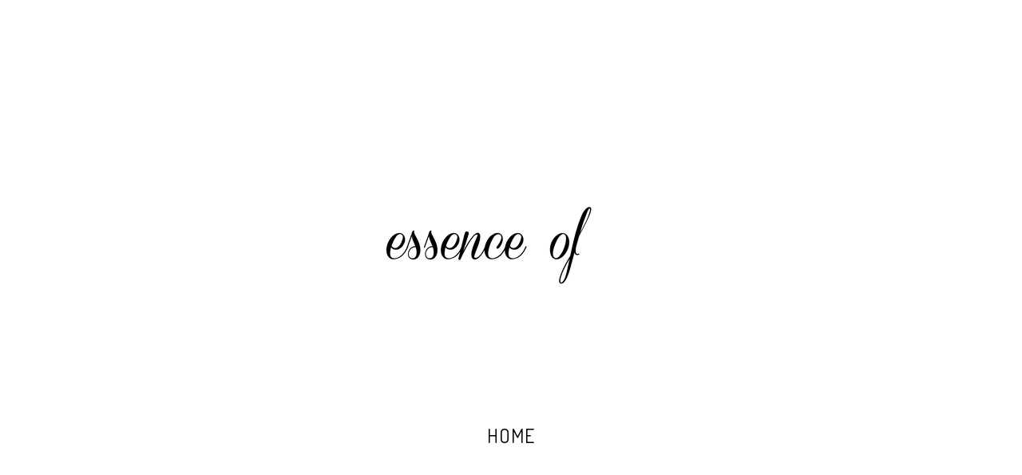

--- FILE ---
content_type: text/html; charset=UTF-8
request_url: https://www.thegoodgin.com/
body_size: 11437
content:

<!DOCTYPE html>
<html lang="de-DE">
<head>
    <meta charset="UTF-8">
    <meta name="viewport" content="width=device-width, initial-scale=1">
    <link rel="profile" href="http://gmpg.org/xfn/11">
    <link rel="pingback" href="https://www.thegoodgin.com/xmlrpc.php">
  
    <title>The Good Gin - essence of life - onlineshop Gin - Graz</title>
<meta name='robots' content='max-image-preview:large' />

<!-- This site is optimized with the Yoast SEO plugin v13.5 - https://yoast.com/wordpress/plugins/seo/ -->
<meta name="description" content="Handmade from carefully selected botanicals. The Good Gin was born. Use it wisely and don’t forget to dance. Styria - Graz."/>
<meta name="robots" content="max-snippet:-1, max-image-preview:large, max-video-preview:-1"/>
<link rel="canonical" href="https://www.thegoodgin.com/" />
<meta property="og:locale" content="de_DE" />
<meta property="og:type" content="website" />
<meta property="og:title" content="The Good Gin - essence of life - onlineshop Gin - Graz" />
<meta property="og:description" content="Handmade from carefully selected botanicals. The Good Gin was born. Use it wisely and don’t forget to dance. Styria - Graz." />
<meta property="og:url" content="https://www.thegoodgin.com/" />
<meta property="og:site_name" content="The Good Gin" />
<meta name="twitter:card" content="summary_large_image" />
<meta name="twitter:description" content="Handmade from carefully selected botanicals. The Good Gin was born. Use it wisely and don’t forget to dance. Styria - Graz." />
<meta name="twitter:title" content="The Good Gin - essence of life - onlineshop Gin - Graz" />
<script type='application/ld+json' class='yoast-schema-graph yoast-schema-graph--main'>{"@context":"https://schema.org","@graph":[{"@type":"WebSite","@id":"https://www.thegoodgin.com/#website","url":"https://www.thegoodgin.com/","name":"The Good Gin","inLanguage":"de-DE","description":"Handmade from carefully selected botanicals.","potentialAction":[{"@type":"SearchAction","target":"https://www.thegoodgin.com/?s={search_term_string}","query-input":"required name=search_term_string"}]},{"@type":"WebPage","@id":"https://www.thegoodgin.com/#webpage","url":"https://www.thegoodgin.com/","name":"The Good Gin - essence of life - onlineshop Gin - Graz","isPartOf":{"@id":"https://www.thegoodgin.com/#website"},"inLanguage":"de-DE","datePublished":"2019-02-20T09:06:52+00:00","dateModified":"2022-10-18T10:35:01+00:00","description":"Handmade from carefully selected botanicals. The Good Gin was born. Use it wisely and don\u2019t forget to dance. Styria - Graz.","potentialAction":[{"@type":"ReadAction","target":["https://www.thegoodgin.com/"]}]}]}</script>
<!-- / Yoast SEO plugin. -->

<link rel='dns-prefetch' href='//platform.twitter.com' />
<link rel='dns-prefetch' href='//connect.facebook.net' />
<link rel='dns-prefetch' href='//cdn.jsdelivr.net' />
<link rel='dns-prefetch' href='//s.w.org' />
<link href='https://fonts.gstatic.com' crossorigin rel='preconnect' />
<link rel="alternate" type="application/rss+xml" title="The Good Gin &raquo; Feed" href="https://www.thegoodgin.com/feed/" />
<link rel="alternate" type="application/rss+xml" title="The Good Gin &raquo; Kommentar-Feed" href="https://www.thegoodgin.com/comments/feed/" />
<script type="text/javascript">
window._wpemojiSettings = {"baseUrl":"https:\/\/s.w.org\/images\/core\/emoji\/14.0.0\/72x72\/","ext":".png","svgUrl":"https:\/\/s.w.org\/images\/core\/emoji\/14.0.0\/svg\/","svgExt":".svg","source":{"concatemoji":"https:\/\/www.thegoodgin.com\/wp-includes\/js\/wp-emoji-release.min.js?ver=6.0.3"}};
/*! This file is auto-generated */
!function(e,a,t){var n,r,o,i=a.createElement("canvas"),p=i.getContext&&i.getContext("2d");function s(e,t){var a=String.fromCharCode,e=(p.clearRect(0,0,i.width,i.height),p.fillText(a.apply(this,e),0,0),i.toDataURL());return p.clearRect(0,0,i.width,i.height),p.fillText(a.apply(this,t),0,0),e===i.toDataURL()}function c(e){var t=a.createElement("script");t.src=e,t.defer=t.type="text/javascript",a.getElementsByTagName("head")[0].appendChild(t)}for(o=Array("flag","emoji"),t.supports={everything:!0,everythingExceptFlag:!0},r=0;r<o.length;r++)t.supports[o[r]]=function(e){if(!p||!p.fillText)return!1;switch(p.textBaseline="top",p.font="600 32px Arial",e){case"flag":return s([127987,65039,8205,9895,65039],[127987,65039,8203,9895,65039])?!1:!s([55356,56826,55356,56819],[55356,56826,8203,55356,56819])&&!s([55356,57332,56128,56423,56128,56418,56128,56421,56128,56430,56128,56423,56128,56447],[55356,57332,8203,56128,56423,8203,56128,56418,8203,56128,56421,8203,56128,56430,8203,56128,56423,8203,56128,56447]);case"emoji":return!s([129777,127995,8205,129778,127999],[129777,127995,8203,129778,127999])}return!1}(o[r]),t.supports.everything=t.supports.everything&&t.supports[o[r]],"flag"!==o[r]&&(t.supports.everythingExceptFlag=t.supports.everythingExceptFlag&&t.supports[o[r]]);t.supports.everythingExceptFlag=t.supports.everythingExceptFlag&&!t.supports.flag,t.DOMReady=!1,t.readyCallback=function(){t.DOMReady=!0},t.supports.everything||(n=function(){t.readyCallback()},a.addEventListener?(a.addEventListener("DOMContentLoaded",n,!1),e.addEventListener("load",n,!1)):(e.attachEvent("onload",n),a.attachEvent("onreadystatechange",function(){"complete"===a.readyState&&t.readyCallback()})),(e=t.source||{}).concatemoji?c(e.concatemoji):e.wpemoji&&e.twemoji&&(c(e.twemoji),c(e.wpemoji)))}(window,document,window._wpemojiSettings);
</script>
<style type="text/css">
img.wp-smiley,
img.emoji {
	display: inline !important;
	border: none !important;
	box-shadow: none !important;
	height: 1em !important;
	width: 1em !important;
	margin: 0 0.07em !important;
	vertical-align: -0.1em !important;
	background: none !important;
	padding: 0 !important;
}
</style>
	<link rel='stylesheet' id='wp-block-library-css'  href='https://www.thegoodgin.com/wp-includes/css/dist/block-library/style.min.css?ver=6.0.3' type='text/css' media='all' />
<link rel='stylesheet' id='wc-block-style-css'  href='https://www.thegoodgin.com/wp-content/plugins/woocommerce/packages/woocommerce-blocks/build/style.css?ver=2.5.14' type='text/css' media='all' />
<style id='global-styles-inline-css' type='text/css'>
body{--wp--preset--color--black: #000000;--wp--preset--color--cyan-bluish-gray: #abb8c3;--wp--preset--color--white: #ffffff;--wp--preset--color--pale-pink: #f78da7;--wp--preset--color--vivid-red: #cf2e2e;--wp--preset--color--luminous-vivid-orange: #ff6900;--wp--preset--color--luminous-vivid-amber: #fcb900;--wp--preset--color--light-green-cyan: #7bdcb5;--wp--preset--color--vivid-green-cyan: #00d084;--wp--preset--color--pale-cyan-blue: #8ed1fc;--wp--preset--color--vivid-cyan-blue: #0693e3;--wp--preset--color--vivid-purple: #9b51e0;--wp--preset--gradient--vivid-cyan-blue-to-vivid-purple: linear-gradient(135deg,rgba(6,147,227,1) 0%,rgb(155,81,224) 100%);--wp--preset--gradient--light-green-cyan-to-vivid-green-cyan: linear-gradient(135deg,rgb(122,220,180) 0%,rgb(0,208,130) 100%);--wp--preset--gradient--luminous-vivid-amber-to-luminous-vivid-orange: linear-gradient(135deg,rgba(252,185,0,1) 0%,rgba(255,105,0,1) 100%);--wp--preset--gradient--luminous-vivid-orange-to-vivid-red: linear-gradient(135deg,rgba(255,105,0,1) 0%,rgb(207,46,46) 100%);--wp--preset--gradient--very-light-gray-to-cyan-bluish-gray: linear-gradient(135deg,rgb(238,238,238) 0%,rgb(169,184,195) 100%);--wp--preset--gradient--cool-to-warm-spectrum: linear-gradient(135deg,rgb(74,234,220) 0%,rgb(151,120,209) 20%,rgb(207,42,186) 40%,rgb(238,44,130) 60%,rgb(251,105,98) 80%,rgb(254,248,76) 100%);--wp--preset--gradient--blush-light-purple: linear-gradient(135deg,rgb(255,206,236) 0%,rgb(152,150,240) 100%);--wp--preset--gradient--blush-bordeaux: linear-gradient(135deg,rgb(254,205,165) 0%,rgb(254,45,45) 50%,rgb(107,0,62) 100%);--wp--preset--gradient--luminous-dusk: linear-gradient(135deg,rgb(255,203,112) 0%,rgb(199,81,192) 50%,rgb(65,88,208) 100%);--wp--preset--gradient--pale-ocean: linear-gradient(135deg,rgb(255,245,203) 0%,rgb(182,227,212) 50%,rgb(51,167,181) 100%);--wp--preset--gradient--electric-grass: linear-gradient(135deg,rgb(202,248,128) 0%,rgb(113,206,126) 100%);--wp--preset--gradient--midnight: linear-gradient(135deg,rgb(2,3,129) 0%,rgb(40,116,252) 100%);--wp--preset--duotone--dark-grayscale: url('#wp-duotone-dark-grayscale');--wp--preset--duotone--grayscale: url('#wp-duotone-grayscale');--wp--preset--duotone--purple-yellow: url('#wp-duotone-purple-yellow');--wp--preset--duotone--blue-red: url('#wp-duotone-blue-red');--wp--preset--duotone--midnight: url('#wp-duotone-midnight');--wp--preset--duotone--magenta-yellow: url('#wp-duotone-magenta-yellow');--wp--preset--duotone--purple-green: url('#wp-duotone-purple-green');--wp--preset--duotone--blue-orange: url('#wp-duotone-blue-orange');--wp--preset--font-size--small: 13px;--wp--preset--font-size--medium: 20px;--wp--preset--font-size--large: 36px;--wp--preset--font-size--x-large: 42px;}.has-black-color{color: var(--wp--preset--color--black) !important;}.has-cyan-bluish-gray-color{color: var(--wp--preset--color--cyan-bluish-gray) !important;}.has-white-color{color: var(--wp--preset--color--white) !important;}.has-pale-pink-color{color: var(--wp--preset--color--pale-pink) !important;}.has-vivid-red-color{color: var(--wp--preset--color--vivid-red) !important;}.has-luminous-vivid-orange-color{color: var(--wp--preset--color--luminous-vivid-orange) !important;}.has-luminous-vivid-amber-color{color: var(--wp--preset--color--luminous-vivid-amber) !important;}.has-light-green-cyan-color{color: var(--wp--preset--color--light-green-cyan) !important;}.has-vivid-green-cyan-color{color: var(--wp--preset--color--vivid-green-cyan) !important;}.has-pale-cyan-blue-color{color: var(--wp--preset--color--pale-cyan-blue) !important;}.has-vivid-cyan-blue-color{color: var(--wp--preset--color--vivid-cyan-blue) !important;}.has-vivid-purple-color{color: var(--wp--preset--color--vivid-purple) !important;}.has-black-background-color{background-color: var(--wp--preset--color--black) !important;}.has-cyan-bluish-gray-background-color{background-color: var(--wp--preset--color--cyan-bluish-gray) !important;}.has-white-background-color{background-color: var(--wp--preset--color--white) !important;}.has-pale-pink-background-color{background-color: var(--wp--preset--color--pale-pink) !important;}.has-vivid-red-background-color{background-color: var(--wp--preset--color--vivid-red) !important;}.has-luminous-vivid-orange-background-color{background-color: var(--wp--preset--color--luminous-vivid-orange) !important;}.has-luminous-vivid-amber-background-color{background-color: var(--wp--preset--color--luminous-vivid-amber) !important;}.has-light-green-cyan-background-color{background-color: var(--wp--preset--color--light-green-cyan) !important;}.has-vivid-green-cyan-background-color{background-color: var(--wp--preset--color--vivid-green-cyan) !important;}.has-pale-cyan-blue-background-color{background-color: var(--wp--preset--color--pale-cyan-blue) !important;}.has-vivid-cyan-blue-background-color{background-color: var(--wp--preset--color--vivid-cyan-blue) !important;}.has-vivid-purple-background-color{background-color: var(--wp--preset--color--vivid-purple) !important;}.has-black-border-color{border-color: var(--wp--preset--color--black) !important;}.has-cyan-bluish-gray-border-color{border-color: var(--wp--preset--color--cyan-bluish-gray) !important;}.has-white-border-color{border-color: var(--wp--preset--color--white) !important;}.has-pale-pink-border-color{border-color: var(--wp--preset--color--pale-pink) !important;}.has-vivid-red-border-color{border-color: var(--wp--preset--color--vivid-red) !important;}.has-luminous-vivid-orange-border-color{border-color: var(--wp--preset--color--luminous-vivid-orange) !important;}.has-luminous-vivid-amber-border-color{border-color: var(--wp--preset--color--luminous-vivid-amber) !important;}.has-light-green-cyan-border-color{border-color: var(--wp--preset--color--light-green-cyan) !important;}.has-vivid-green-cyan-border-color{border-color: var(--wp--preset--color--vivid-green-cyan) !important;}.has-pale-cyan-blue-border-color{border-color: var(--wp--preset--color--pale-cyan-blue) !important;}.has-vivid-cyan-blue-border-color{border-color: var(--wp--preset--color--vivid-cyan-blue) !important;}.has-vivid-purple-border-color{border-color: var(--wp--preset--color--vivid-purple) !important;}.has-vivid-cyan-blue-to-vivid-purple-gradient-background{background: var(--wp--preset--gradient--vivid-cyan-blue-to-vivid-purple) !important;}.has-light-green-cyan-to-vivid-green-cyan-gradient-background{background: var(--wp--preset--gradient--light-green-cyan-to-vivid-green-cyan) !important;}.has-luminous-vivid-amber-to-luminous-vivid-orange-gradient-background{background: var(--wp--preset--gradient--luminous-vivid-amber-to-luminous-vivid-orange) !important;}.has-luminous-vivid-orange-to-vivid-red-gradient-background{background: var(--wp--preset--gradient--luminous-vivid-orange-to-vivid-red) !important;}.has-very-light-gray-to-cyan-bluish-gray-gradient-background{background: var(--wp--preset--gradient--very-light-gray-to-cyan-bluish-gray) !important;}.has-cool-to-warm-spectrum-gradient-background{background: var(--wp--preset--gradient--cool-to-warm-spectrum) !important;}.has-blush-light-purple-gradient-background{background: var(--wp--preset--gradient--blush-light-purple) !important;}.has-blush-bordeaux-gradient-background{background: var(--wp--preset--gradient--blush-bordeaux) !important;}.has-luminous-dusk-gradient-background{background: var(--wp--preset--gradient--luminous-dusk) !important;}.has-pale-ocean-gradient-background{background: var(--wp--preset--gradient--pale-ocean) !important;}.has-electric-grass-gradient-background{background: var(--wp--preset--gradient--electric-grass) !important;}.has-midnight-gradient-background{background: var(--wp--preset--gradient--midnight) !important;}.has-small-font-size{font-size: var(--wp--preset--font-size--small) !important;}.has-medium-font-size{font-size: var(--wp--preset--font-size--medium) !important;}.has-large-font-size{font-size: var(--wp--preset--font-size--large) !important;}.has-x-large-font-size{font-size: var(--wp--preset--font-size--x-large) !important;}
</style>
<link rel='stylesheet' id='age-gate-css'  href='https://www.thegoodgin.com/wp-content/plugins/age-gate/public/css/age-gate-public.css?ver=2.5.1' type='text/css' media='all' />
<style id='age-gate-user-options-inline-css' type='text/css'>
.age-gate-form { background-color: rgba(222, 214, 196, 0.7); }.age-gate-form, .age-gate-form label, .age-gate-form h1, .age-gate-form h2, .age-gate-form p { color: #000000; }
</style>
<link rel='stylesheet' id='contact-form-7-css'  href='https://www.thegoodgin.com/wp-content/plugins/contact-form-7/includes/css/styles.css?ver=5.1.7' type='text/css' media='all' />
<link rel='stylesheet' id='rs-plugin-settings-css'  href='https://www.thegoodgin.com/wp-content/plugins/rev_slider/public/assets/css/settings.css?ver=5.4.8.1' type='text/css' media='all' />
<style id='rs-plugin-settings-inline-css' type='text/css'>
#rs-demo-id {}
</style>
<link rel='stylesheet' id='default-icon-styles-css'  href='https://www.thegoodgin.com/wp-content/plugins/svg-vector-icon-plugin/public/../admin/css/wordpress-svg-icon-plugin-style.min.css?ver=6.0.3' type='text/css' media='all' />
<link rel='stylesheet' id='wcpa-frontend-css'  href='https://www.thegoodgin.com/wp-content/plugins/woo-custom-product-addons/assets/css/frontend.min.css?ver=1.0.0' type='text/css' media='all' />
<link rel='stylesheet' id='woocommerce-layout-css'  href='https://www.thegoodgin.com/wp-content/plugins/woocommerce/assets/css/woocommerce-layout.css?ver=4.0.1' type='text/css' media='all' />
<style id='woocommerce-layout-inline-css' type='text/css'>

	.infinite-scroll .woocommerce-pagination {
		display: none;
	}
</style>
<link rel='stylesheet' id='woocommerce-smallscreen-css'  href='https://www.thegoodgin.com/wp-content/plugins/woocommerce/assets/css/woocommerce-smallscreen.css?ver=4.0.1' type='text/css' media='only screen and (max-width: 768px)' />
<link rel='stylesheet' id='woocommerce-general-css'  href='https://www.thegoodgin.com/wp-content/plugins/woocommerce/assets/css/woocommerce.css?ver=4.0.1' type='text/css' media='all' />
<style id='woocommerce-inline-inline-css' type='text/css'>
.woocommerce form .form-row .required { visibility: visible; }
</style>
<link rel='stylesheet' id='fontawesome-css-6-css'  href='https://www.thegoodgin.com/wp-content/plugins/wp-font-awesome/font-awesome/css/fontawesome-all.min.css?ver=1.7.8' type='text/css' media='all' />
<link rel='stylesheet' id='fontawesome-css-4-css'  href='https://www.thegoodgin.com/wp-content/plugins/wp-font-awesome/font-awesome/css/v4-shims.min.css?ver=1.7.8' type='text/css' media='all' />
<link rel='stylesheet' id='wp-v-icons-css-css'  href='https://www.thegoodgin.com/wp-content/plugins/wp-visual-icon-fonts/css/wpvi-fa4.css?ver=6.0.3' type='text/css' media='all' />
<link rel='stylesheet' id='parent-style-css'  href='https://www.thegoodgin.com/wp-content/themes/glacier/style.css?ver=6.0.3' type='text/css' media='all' />
<link rel='stylesheet' id='child-style-css'  href='https://www.thegoodgin.com/wp-content/themes/glacier-child/style.css?ver=1.0' type='text/css' media='all' />
<link rel='stylesheet' id='bootstrap-css'  href='https://www.thegoodgin.com/wp-content/themes/glacier/assets/css/plugins/bootstrap.min.css?ver=6.0.3' type='text/css' media='all' />
<link rel='stylesheet' id='animate-css'  href='https://www.thegoodgin.com/wp-content/themes/glacier/assets/css/plugins/animate.min.css?ver=6.0.3' type='text/css' media='all' />
<link rel='stylesheet' id='slicknav-css'  href='https://www.thegoodgin.com/wp-content/themes/glacier/assets/css/plugins/slicknav.min.css?ver=6.0.3' type='text/css' media='all' />
<link rel='stylesheet' id='lightcase-css'  href='https://www.thegoodgin.com/wp-content/themes/glacier/assets/css/plugins/lightcase.css?ver=6.0.3' type='text/css' media='all' />
<link rel='stylesheet' id='font-awesome-css'  href='https://www.thegoodgin.com/wp-content/plugins/js_composer/assets/lib/bower/font-awesome/css/font-awesome.min.css?ver=5.7' type='text/css' media='all' />
<link rel='stylesheet' id='flex-slider-css'  href='https://www.thegoodgin.com/wp-content/themes/glacier/assets/css/plugins/flexslider.css?ver=6.0.3' type='text/css' media='all' />
<link rel='stylesheet' id='lineaicons-css'  href='https://www.thegoodgin.com/wp-content/themes/glacier/assets/css/plugins/linea.css?ver=6.0.3' type='text/css' media='all' />
<link rel='stylesheet' id='glacier-style-css'  href='https://www.thegoodgin.com/wp-content/themes/glacier/assets/css/main.css?ver=1.0' type='text/css' media='all' />
<link rel='stylesheet' id='js_composer_front-css'  href='//www.thegoodgin.com/wp-content/uploads/js_composer/js_composer_front_custom.css?ver=5.7' type='text/css' media='all' />
<link rel='stylesheet' id='js_composer_custom_css-css'  href='//www.thegoodgin.com/wp-content/uploads/js_composer/custom.css?ver=5.7' type='text/css' media='all' />
<link rel='stylesheet' id='woocommerce-gzd-layout-css'  href='https://www.thegoodgin.com/wp-content/plugins/woocommerce-germanized/assets/css/layout.min.css?ver=3.10.6' type='text/css' media='all' />
<style id='woocommerce-gzd-layout-inline-css' type='text/css'>
.woocommerce-checkout .shop_table { background-color: #eeeeee; } .product p.deposit-packaging-type { font-size: 1.25em !important; } p.woocommerce-shipping-destination { display: none; }
                .wc-gzd-nutri-score-value-a {
                    background: url(https://www.thegoodgin.com/wp-content/plugins/woocommerce-germanized/assets/images/nutri-score-a.svg) no-repeat;
                }
                .wc-gzd-nutri-score-value-b {
                    background: url(https://www.thegoodgin.com/wp-content/plugins/woocommerce-germanized/assets/images/nutri-score-b.svg) no-repeat;
                }
                .wc-gzd-nutri-score-value-c {
                    background: url(https://www.thegoodgin.com/wp-content/plugins/woocommerce-germanized/assets/images/nutri-score-c.svg) no-repeat;
                }
                .wc-gzd-nutri-score-value-d {
                    background: url(https://www.thegoodgin.com/wp-content/plugins/woocommerce-germanized/assets/images/nutri-score-d.svg) no-repeat;
                }
                .wc-gzd-nutri-score-value-e {
                    background: url(https://www.thegoodgin.com/wp-content/plugins/woocommerce-germanized/assets/images/nutri-score-e.svg) no-repeat;
                }
            
</style>
<link rel='stylesheet' id='bfa-font-awesome-css'  href='//cdn.jsdelivr.net/fontawesome/4.7.0/css/font-awesome.min.css?ver=4.7.0' type='text/css' media='all' />
<link rel='stylesheet' id='bsf-Defaults-css'  href='https://www.thegoodgin.com/wp-content/uploads/smile_fonts/Defaults/Defaults.css?ver=6.0.3' type='text/css' media='all' />
<script type='text/javascript' src='https://www.thegoodgin.com/wp-content/plugins/enable-jquery-migrate-helper/js/jquery/jquery-1.12.4-wp.js?ver=1.12.4-wp' id='jquery-core-js'></script>
<script type='text/javascript' src='https://www.thegoodgin.com/wp-content/plugins/enable-jquery-migrate-helper/js/jquery-migrate/jquery-migrate-1.4.1-wp.js?ver=1.4.1-wp' id='jquery-migrate-js'></script>
<script type='text/javascript' src='https://www.thegoodgin.com/wp-content/plugins/rev_slider/public/assets/js/jquery.themepunch.tools.min.js?ver=5.4.8.1' id='tp-tools-js'></script>
<script type='text/javascript' src='https://www.thegoodgin.com/wp-content/plugins/rev_slider/public/assets/js/jquery.themepunch.revolution.min.js?ver=5.4.8.1' id='revmin-js'></script>
<script type='text/javascript' src='https://www.thegoodgin.com/wp-content/plugins/woocommerce/assets/js/jquery-blockui/jquery.blockUI.min.js?ver=2.70' id='jquery-blockui-js'></script>
<script type='text/javascript' id='wc-add-to-cart-js-extra'>
/* <![CDATA[ */
var wc_add_to_cart_params = {"ajax_url":"\/wp-admin\/admin-ajax.php","wc_ajax_url":"\/?wc-ajax=%%endpoint%%","i18n_view_cart":"Warenkorb anzeigen","cart_url":"https:\/\/www.thegoodgin.com\/cart-2\/","is_cart":"","cart_redirect_after_add":"yes"};
/* ]]> */
</script>
<script type='text/javascript' src='https://www.thegoodgin.com/wp-content/plugins/woocommerce/assets/js/frontend/add-to-cart.min.js?ver=4.0.1' id='wc-add-to-cart-js'></script>
<script type='text/javascript' src='https://www.thegoodgin.com/wp-content/plugins/js_composer/assets/js/vendors/woocommerce-add-to-cart.js?ver=5.7' id='vc_woocommerce-add-to-cart-js-js'></script>
<link rel="https://api.w.org/" href="https://www.thegoodgin.com/wp-json/" /><link rel="alternate" type="application/json" href="https://www.thegoodgin.com/wp-json/wp/v2/pages/1858" /><link rel="EditURI" type="application/rsd+xml" title="RSD" href="https://www.thegoodgin.com/xmlrpc.php?rsd" />
<link rel="wlwmanifest" type="application/wlwmanifest+xml" href="https://www.thegoodgin.com/wp-includes/wlwmanifest.xml" /> 
<meta name="generator" content="WordPress 6.0.3" />
<meta name="generator" content="WooCommerce 4.0.1" />
<link rel='shortlink' href='https://www.thegoodgin.com/' />
<link rel="alternate" type="application/json+oembed" href="https://www.thegoodgin.com/wp-json/oembed/1.0/embed?url=https%3A%2F%2Fwww.thegoodgin.com%2F" />
<link rel="alternate" type="text/xml+oembed" href="https://www.thegoodgin.com/wp-json/oembed/1.0/embed?url=https%3A%2F%2Fwww.thegoodgin.com%2F&#038;format=xml" />
<script type='text/javascript'>
/* <![CDATA[ */
var VPData = {"__":{"couldnt_retrieve_vp":"Couldn&#039;t retrieve Visual Portfolio ID.","pswp_close":"Close (Esc)","pswp_share":"Share","pswp_fs":"Toggle fullscreen","pswp_zoom":"Zoom in\/out","pswp_prev":"Previous (arrow left)","pswp_next":"Next (arrow right)","pswp_share_fb":"Share on Facebook","pswp_share_tw":"Tweet","pswp_share_pin":"Pin it","fancybox_close":"Close","fancybox_next":"Next","fancybox_prev":"Previous","fancybox_error":"The requested content cannot be loaded. <br \/> Please try again later.","fancybox_play_start":"Start slideshow","fancybox_play_stop":"Pause slideshow","fancybox_full_screen":"Full screen","fancybox_thumbs":"Thumbnails","fancybox_download":"Download","fancybox_share":"Share","fancybox_zoom":"Zoom"},"settingsPopupGallery":{"vendor":"photoswipe","show_arrows":true,"show_counter":true,"show_zoom_button":true,"show_fullscreen_button":true,"show_share_button":true,"show_close_button":true,"show_download_button":false,"show_slideshow":false,"show_thumbs":true},"screenSizes":[320,576,768,992,1200]};
/* ]]> */
</script>

        <script type="text/javascript">
            var jQueryMigrateHelperHasSentDowngrade = false;

			window.onerror = function( msg, url, line, col, error ) {
				// Break out early, do not processing if a downgrade reqeust was already sent.
				if ( jQueryMigrateHelperHasSentDowngrade ) {
					return true;
                }

				var xhr = new XMLHttpRequest();
				var nonce = '4ed5865f7e';
				var jQueryFunctions = [
					'andSelf',
					'browser',
					'live',
					'boxModel',
					'support.boxModel',
					'size',
					'swap',
					'clean',
					'sub',
                ];
				var match_pattern = /\)\.(.+?) is not a function/;
                var erroredFunction = msg.match( match_pattern );

                // If there was no matching functions, do not try to downgrade.
                if ( typeof erroredFunction !== 'object' || typeof erroredFunction[1] === "undefined" || -1 === jQueryFunctions.indexOf( erroredFunction[1] ) ) {
                    return true;
                }

                // Set that we've now attempted a downgrade request.
                jQueryMigrateHelperHasSentDowngrade = true;

				xhr.open( 'POST', 'https://www.thegoodgin.com/wp-admin/admin-ajax.php' );
				xhr.setRequestHeader( 'Content-Type', 'application/x-www-form-urlencoded' );
				xhr.onload = function () {
					var response,
                        reload = false;

					if ( 200 === xhr.status ) {
                        try {
                        	response = JSON.parse( xhr.response );

                        	reload = response.data.reload;
                        } catch ( e ) {
                        	reload = false;
                        }
                    }

					// Automatically reload the page if a deprecation caused an automatic downgrade, ensure visitors get the best possible experience.
					if ( reload ) {
						location.reload();
                    }
				};

				xhr.send( encodeURI( 'action=jquery-migrate-downgrade-version&_wpnonce=' + nonce ) );

				// Suppress error alerts in older browsers
				return true;
			}
        </script>

			<noscript><style>.woocommerce-product-gallery{ opacity: 1 !important; }</style></noscript>
	<style type="text/css">.recentcomments a{display:inline !important;padding:0 !important;margin:0 !important;}</style><meta name="generator" content="Powered by WPBakery Page Builder - drag and drop page builder for WordPress."/>
<!--[if lte IE 9]><link rel="stylesheet" type="text/css" href="https://www.thegoodgin.com/wp-content/plugins/js_composer/assets/css/vc_lte_ie9.min.css" media="screen"><![endif]--><meta name="generator" content="Powered by Slider Revolution 5.4.8.1 - responsive, Mobile-Friendly Slider Plugin for WordPress with comfortable drag and drop interface." />
<link rel="icon" href="https://www.thegoodgin.com/wp-content/uploads/2019/03/Favicon-100x100.jpg" sizes="32x32" />
<link rel="icon" href="https://www.thegoodgin.com/wp-content/uploads/2019/03/Favicon.jpg" sizes="192x192" />
<link rel="apple-touch-icon" href="https://www.thegoodgin.com/wp-content/uploads/2019/03/Favicon.jpg" />
<meta name="msapplication-TileImage" content="https://www.thegoodgin.com/wp-content/uploads/2019/03/Favicon.jpg" />
<script type="text/javascript">function setREVStartSize(e){									
						try{ e.c=jQuery(e.c);var i=jQuery(window).width(),t=9999,r=0,n=0,l=0,f=0,s=0,h=0;
							if(e.responsiveLevels&&(jQuery.each(e.responsiveLevels,function(e,f){f>i&&(t=r=f,l=e),i>f&&f>r&&(r=f,n=e)}),t>r&&(l=n)),f=e.gridheight[l]||e.gridheight[0]||e.gridheight,s=e.gridwidth[l]||e.gridwidth[0]||e.gridwidth,h=i/s,h=h>1?1:h,f=Math.round(h*f),"fullscreen"==e.sliderLayout){var u=(e.c.width(),jQuery(window).height());if(void 0!=e.fullScreenOffsetContainer){var c=e.fullScreenOffsetContainer.split(",");if (c) jQuery.each(c,function(e,i){u=jQuery(i).length>0?u-jQuery(i).outerHeight(!0):u}),e.fullScreenOffset.split("%").length>1&&void 0!=e.fullScreenOffset&&e.fullScreenOffset.length>0?u-=jQuery(window).height()*parseInt(e.fullScreenOffset,0)/100:void 0!=e.fullScreenOffset&&e.fullScreenOffset.length>0&&(u-=parseInt(e.fullScreenOffset,0))}f=u}else void 0!=e.minHeight&&f<e.minHeight&&(f=e.minHeight);e.c.closest(".rev_slider_wrapper").css({height:f})					
						}catch(d){console.log("Failure at Presize of Slider:"+d)}						
					};</script>
<style id="kirki-inline-styles">header.sticky{height:95px;padding:23px;background:rgba(255,255,255,0.81);}#glacier_menu > ul > li > a{font-family:Dosis;font-size:14px;font-weight:400;letter-spacing:1px;text-transform:uppercase;color:#000000;}#glacier_menu > ul > li > ul > li a{font-family:Dosis;font-size:11px;font-weight:400;letter-spacing:2px;text-transform:uppercase;color:#000000;}#glacier_menu > ul > li > a:after{border-color:#000000;}#glacier_menu ul li > ul{background:#ffffff;}#glacier_menu > ul > li > ul > li a:hover{color:#fff;}.slicknav_menu .slicknav_menutxt, .slicknav_nav ul, .slicknav_nav a, .slicknav_arrow, .slicknav_nav a:hover{font-family:Dosis;font-size:12px;font-weight:400;letter-spacing:2px;text-transform:uppercase;color:#fff;}.slicknav_nav .slicknav_row:hover{background:rgba(255, 255, 255, 0.10);}.slicknav_menu .slicknav_icon-bar{background:#fff;}.slicknav_btn, .slicknav_nav ul{background:#000000;}header .logo{margin-top:0px;}.woocommerce span.onsale, .woocommerce .cart_item a.remove:hover, .widget .mini_cart_item a.remove:hover, .woocommerce .widget_price_filter .price_slider_wrapper .ui-widget-content, .woocommerce .widget_price_filter .ui-slider .ui-slider-handle, .pagination span.current, .vp-pagination__style-default .vp-pagination__item>*, .single-navigation .prev-button a, .single-navigation .next-button a, .post-button a, .load-more a, .post-navigation .prev-button a, .post-navigation .next-button a, #comments input[type='submit'], .contact-form input[type='submit'], .woocommerce #respond input#submit.alt:hover, .woocommerce a.button.alt:hover, .woocommerce button.button.alt:hover, .woocommerce input.button.alt:hover, .woocommerce #respond input#submit:hover, .woocommerce button.button:hover, .woocommerce input.button:hover, .woocommerce #respond input#submit, .woocommerce a.button, .woocommerce button.button, .woocommerce input.button, .woocommerce #respond input#submit.alt, .woocommerce a.button.alt, .woocommerce button.button.alt, .woocommerce input.button.alt{background-color:#000!important;}.woocommerce .star-rating:before, .woocommerce .star-rating span, .woocommerce p.stars a, .woocommerce ul.products li.product h3{color:#000!important;}body{font-family:Dosis;font-size:16px;font-weight:300;letter-spacing:1px;text-transform:none;color:#000;}h1, .h2, .h3, .h4, .h5, .h6, h1, h2, h3, h4, h5, h6{font-family:Source Sans Pro;font-weight:300;letter-spacing:2px;text-transform:none;color:#000;}.post-button{text-align:center;}.parallax{min-height:620px;margin-top:-185px;}.parallax .info{padding-bottom:0px;}.parallax:before{background:rgba(255, 255, 255, 0.0);}.parallax .info h2{font-family:Dosis;font-size:2.4em;font-weight:400;letter-spacing:0.40em;text-transform:uppercase;color:#000;}.vp-filter__item a, .vp-pagination__item a{font-family:Dosis!important;font-size:11px!important;font-weight:400;letter-spacing:2px!important;text-transform:uppercase!important;}.icon-cart i{color:#3d3d3d;}.icon-cart span, .cart-widget, .cart-widget .buttons a{background:#3d3d3d!important;}.cart-widget a.button{border-color:#3d3d3d;}/* vietnamese */
@font-face {
  font-family: 'Dosis';
  font-style: normal;
  font-weight: 300;
  src: url(https://www.thegoodgin.com/wp-content/fonts/dosis/font) format('woff');
  unicode-range: U+0102-0103, U+0110-0111, U+0128-0129, U+0168-0169, U+01A0-01A1, U+01AF-01B0, U+0300-0301, U+0303-0304, U+0308-0309, U+0323, U+0329, U+1EA0-1EF9, U+20AB;
}
/* latin-ext */
@font-face {
  font-family: 'Dosis';
  font-style: normal;
  font-weight: 300;
  src: url(https://www.thegoodgin.com/wp-content/fonts/dosis/font) format('woff');
  unicode-range: U+0100-02BA, U+02BD-02C5, U+02C7-02CC, U+02CE-02D7, U+02DD-02FF, U+0304, U+0308, U+0329, U+1D00-1DBF, U+1E00-1E9F, U+1EF2-1EFF, U+2020, U+20A0-20AB, U+20AD-20C0, U+2113, U+2C60-2C7F, U+A720-A7FF;
}
/* latin */
@font-face {
  font-family: 'Dosis';
  font-style: normal;
  font-weight: 300;
  src: url(https://www.thegoodgin.com/wp-content/fonts/dosis/font) format('woff');
  unicode-range: U+0000-00FF, U+0131, U+0152-0153, U+02BB-02BC, U+02C6, U+02DA, U+02DC, U+0304, U+0308, U+0329, U+2000-206F, U+20AC, U+2122, U+2191, U+2193, U+2212, U+2215, U+FEFF, U+FFFD;
}
/* vietnamese */
@font-face {
  font-family: 'Dosis';
  font-style: normal;
  font-weight: 400;
  src: url(https://www.thegoodgin.com/wp-content/fonts/dosis/font) format('woff');
  unicode-range: U+0102-0103, U+0110-0111, U+0128-0129, U+0168-0169, U+01A0-01A1, U+01AF-01B0, U+0300-0301, U+0303-0304, U+0308-0309, U+0323, U+0329, U+1EA0-1EF9, U+20AB;
}
/* latin-ext */
@font-face {
  font-family: 'Dosis';
  font-style: normal;
  font-weight: 400;
  src: url(https://www.thegoodgin.com/wp-content/fonts/dosis/font) format('woff');
  unicode-range: U+0100-02BA, U+02BD-02C5, U+02C7-02CC, U+02CE-02D7, U+02DD-02FF, U+0304, U+0308, U+0329, U+1D00-1DBF, U+1E00-1E9F, U+1EF2-1EFF, U+2020, U+20A0-20AB, U+20AD-20C0, U+2113, U+2C60-2C7F, U+A720-A7FF;
}
/* latin */
@font-face {
  font-family: 'Dosis';
  font-style: normal;
  font-weight: 400;
  src: url(https://www.thegoodgin.com/wp-content/fonts/dosis/font) format('woff');
  unicode-range: U+0000-00FF, U+0131, U+0152-0153, U+02BB-02BC, U+02C6, U+02DA, U+02DC, U+0304, U+0308, U+0329, U+2000-206F, U+20AC, U+2122, U+2191, U+2193, U+2212, U+2215, U+FEFF, U+FFFD;
}/* cyrillic-ext */
@font-face {
  font-family: 'Source Sans Pro';
  font-style: normal;
  font-weight: 300;
  src: url(https://www.thegoodgin.com/wp-content/fonts/source-sans-pro/font) format('woff');
  unicode-range: U+0460-052F, U+1C80-1C8A, U+20B4, U+2DE0-2DFF, U+A640-A69F, U+FE2E-FE2F;
}
/* cyrillic */
@font-face {
  font-family: 'Source Sans Pro';
  font-style: normal;
  font-weight: 300;
  src: url(https://www.thegoodgin.com/wp-content/fonts/source-sans-pro/font) format('woff');
  unicode-range: U+0301, U+0400-045F, U+0490-0491, U+04B0-04B1, U+2116;
}
/* greek-ext */
@font-face {
  font-family: 'Source Sans Pro';
  font-style: normal;
  font-weight: 300;
  src: url(https://www.thegoodgin.com/wp-content/fonts/source-sans-pro/font) format('woff');
  unicode-range: U+1F00-1FFF;
}
/* greek */
@font-face {
  font-family: 'Source Sans Pro';
  font-style: normal;
  font-weight: 300;
  src: url(https://www.thegoodgin.com/wp-content/fonts/source-sans-pro/font) format('woff');
  unicode-range: U+0370-0377, U+037A-037F, U+0384-038A, U+038C, U+038E-03A1, U+03A3-03FF;
}
/* vietnamese */
@font-face {
  font-family: 'Source Sans Pro';
  font-style: normal;
  font-weight: 300;
  src: url(https://www.thegoodgin.com/wp-content/fonts/source-sans-pro/font) format('woff');
  unicode-range: U+0102-0103, U+0110-0111, U+0128-0129, U+0168-0169, U+01A0-01A1, U+01AF-01B0, U+0300-0301, U+0303-0304, U+0308-0309, U+0323, U+0329, U+1EA0-1EF9, U+20AB;
}
/* latin-ext */
@font-face {
  font-family: 'Source Sans Pro';
  font-style: normal;
  font-weight: 300;
  src: url(https://www.thegoodgin.com/wp-content/fonts/source-sans-pro/font) format('woff');
  unicode-range: U+0100-02BA, U+02BD-02C5, U+02C7-02CC, U+02CE-02D7, U+02DD-02FF, U+0304, U+0308, U+0329, U+1D00-1DBF, U+1E00-1E9F, U+1EF2-1EFF, U+2020, U+20A0-20AB, U+20AD-20C0, U+2113, U+2C60-2C7F, U+A720-A7FF;
}
/* latin */
@font-face {
  font-family: 'Source Sans Pro';
  font-style: normal;
  font-weight: 300;
  src: url(https://www.thegoodgin.com/wp-content/fonts/source-sans-pro/font) format('woff');
  unicode-range: U+0000-00FF, U+0131, U+0152-0153, U+02BB-02BC, U+02C6, U+02DA, U+02DC, U+0304, U+0308, U+0329, U+2000-206F, U+20AC, U+2122, U+2191, U+2193, U+2212, U+2215, U+FEFF, U+FFFD;
}</style><noscript><style type="text/css"> .wpb_animate_when_almost_visible { opacity: 1; }</style></noscript><style id="yellow-pencil">
/*
	The following CSS codes are created by the YellowPencil plugin.
	https://yellowpencil.waspthemes.com/
*/
footer{background-color:#ffffff;display:-webkit-box;display:-webkit-flex;display:-ms-flexbox;display:flex;-webkit-box-orient: column;-webkit-box-direction: column;-ms-flex-direction: column;flex-direction: column;min-height: 210px;}#legal{margin-top: -15px;margin-left: 15px;}.cart-container .icon-cart i{position:relative;}header{visibility:hidden;}footer{visibility:hidden;}.wpb_text_column p a{font-size:24px;}.vc_column_container .vc_column-inner .wpb_wrapper .uvc-type-align-center span{font-size:79px !important;}
</style>
</head>


 <body class="home page-template page-template-template-page page-template-template-page-php page page-id-1858 theme-glacier woocommerce-no-js non-logged-in wpb-js-composer js-comp-ver-5.7 vc_responsive">



  
      <!-- LOADER TEMPLATE -->
      <div class="minimal-page-loader"></div>
      <!-- /LOADER TEMPLATE -->

  
  


<header  class="sticky"  >
  <div class="container">
    <div class="row">
      <div class="col-md-12">


       
           
             <!-- LOGO -->
             <div class="logo"><a href="https://www.thegoodgin.com/"><img width="120" height="17" src="https://www.thegoodgin.com/wp-content/uploads/2019/02/the_good_gin_Schriftzug.png"></a></div>
             <!-- END LOGO -->

       
       


           
             
              <!-- WOOCOMMERCE CART -->
              <div class="cart-container">
                <div class="icon-cart">
                  <i class="icon-ecommerce-bag"></i>
                  <span class="cart-count">0</span> 
                </div>
                <div class="cart-widget">
                    

	<p class="woocommerce-mini-cart__empty-message">Es befinden sich keine Produkte im Warenkorb.</p>


                </div>
              </div>
              <!-- END WOOCOMMERCE CART -->

             
            

            <!-- NAVIGATION -->
            <nav>

            <div id="glacier_menu" class="menu-the-good-gin-container"><ul id="menu-the-good-gin" class="menu"><li id="menu-item-1910" class="menu-item menu-item-type-post_type menu-item-object-page"><a href="https://www.thegoodgin.com/home-text/"><span>Home</span></a></li>
<li id="menu-item-1820" class="menu-item menu-item-type-post_type menu-item-object-page"><a href="https://www.thegoodgin.com/about-me/"><span>About</span></a></li>
<li id="menu-item-1840" class="menu-item menu-item-type-post_type menu-item-object-page"><a href="https://www.thegoodgin.com/portfolio-classic/"><span>Botanicals</span></a></li>
<li id="menu-item-2423" class="menu-item menu-item-type-post_type menu-item-object-page"><a href="https://www.thegoodgin.com/how-to/"><span>How to</span></a></li>
<li id="menu-item-1997" class="menu-item menu-item-type-post_type menu-item-object-page"><a href="https://www.thegoodgin.com/shop/"><span>shop</span></a></li>
</ul></div>
            </nav>
            <!-- END NAVIGATION -->

        </div>
     </div>
  </div>
</header>

<!-- WRAPPER -->    
<div id="wrapper">
  

	
	 
 	
		        
	    <div class="container">

	      <div class="row">
	       
	       <div class="col-md-12">

	  
	  
			<div data-vc-full-width="true" data-vc-full-width-init="false" class="vc_row wpb_row vc_row-fluid vc_row-o-content-middle vc_row-flex"><div class="wpb_column vc_column_container vc_col-sm-12"><div class="vc_column-inner"><div class="wpb_wrapper">
	<div  class="wpb_single_image wpb_content_element vc_align_center">
		
		<figure class="wpb_wrapper vc_figure">
			<div class="vc_single_image-wrapper   vc_box_border_grey"><img width="600" height="338" src="https://www.thegoodgin.com/wp-content/uploads/2019/03/ezgif.com-gif-maker.gif" class="vc_single_image-img attachment-large" alt="" loading="lazy" /></div>
		</figure>
	</div>

	<div class="wpb_text_column wpb_content_element " >
		<div class="wpb_wrapper">
			<p style="text-align: center;"><a href="https://www.thegoodgin.com/home-text/">HOME</a></p>

		</div>
	</div>
</div></div></div></div><div class="vc_row-full-width vc_clearfix"></div><div class="vc_row wpb_row vc_row-fluid"><div class="wpb_column vc_column_container vc_col-sm-12"><div class="vc_column-inner"><div class="wpb_wrapper"></div></div></div></div><div class="vc_row wpb_row vc_row-fluid"><div class="wpb_column vc_column_container vc_col-sm-12"><div class="vc_column-inner"><div class="wpb_wrapper"></div></div></div></div>
	

		</div>

 
      
    </div>
</div>



</div>
<!-- END WRAPPER -->  

<!-- FOOTER -->
<footer>

  
  
  <div class="container">
    <div class="row-flex">

        
             <div id="text-2" class="widget widget_text col-md-flex-12 col-md-flex-3">			<div class="textwidget"><p>© <a href="https://www.thegoodgin.com/home-text/">THE GOOD GIN</a> <script type="text/javascript">
 var theDate=new Date()
 document.write(theDate.getFullYear())
 </script></p>
</div>
		</div><div id="text-4" class="widget widget_text col-md-flex-12 col-md-flex-3">			<div class="textwidget"><p><a href="https://www.thegoodgin.com/datenschutzerklaerung/">Impressum</a> / <a href="https://www.thegoodgin.at/agb/">AGB</a></p>
</div>
		</div><div id="text-8" class="widget widget_text col-md-flex-12 col-md-flex-3">			<div class="textwidget"><p><a href="https://www.thegoodgin.com/wp-content/uploads/2019/03/Pressekit.zip">Pressekit</a></p>
</div>
		</div><div id="text-6" class="widget widget_text col-md-flex-12 col-md-flex-3">			<div class="textwidget"><p><a href="https://www.facebook.com/Thegoodgin-356390371836659" target="_blank" rel="noopener"><i class="wp-svg-facebook-2 facebook-2"></i> </a>         <a href="https://www.instagram.com/thegoodgin_organic/?hl=de" target="_blank" rel="noopener"><i class="wp-svg-instagram instagram"></i></a></p>
</div>
		</div>
         
    </div>
  </div>

  
</footer>
<!-- END FOOTER -->


<!-- Javascript files -->
<style>  .dzswtl_widget {  background-color: #fff;
    padding: 15px;
    border-radius: 3px;
    margin-bottom: 30px; }  .dzswtl_widget .dzs-woo-filter.multiple-style-default { overflow: auto;
    max-height: 200px; }</style><script>
      window.dzswtl_settings = { version: "1.18",site_url : "https://www.thegoodgin.com",ajaxurl : "https://www.thegoodgin.com/wp-admin/admin-ajax.php",admin_url : "https://www.thegoodgin.com/wp-admin/",filter_check_availability: "off",filter_check_availability_recalculate_count: "off",zoomsounds_defined:"off",wishlist_ids:'[]'};        window.dzswtl_curr_args = '[]';



            window.dzswtl_social_feed_for_social_networks = '<h6 class="social-heading">Social Networks</h6> <a class="social-icon" href="#" onclick="window.dzs_open_social_link(&quot;https://www.facebook.com/sharer.php?u={{replacewithdataurl}}&amp;title=test&quot;); return false;"><i class="fa fa-facebook-square"></i><span class="the-tooltip">SHARE ON FACEBOOK</span></a> <a class="social-icon" href="#" onclick="window.dzs_open_social_link(&quot;https://twitter.com/share?url={{replacewithdataurl}}&amp;text=Check this out!&amp;via=ZoomPortal&amp;related=yarrcat&quot;); return false;"><i class="fa fa-twitter"></i><span class="the-tooltip">SHARE ON TWITTER</span></a> <a class="social-icon" href="#" onclick="window.dzs_open_social_link(&quot;https://plus.google.com/share?url={{replacewithdataurl}}&quot;); return false; "><i class="fa fa-google-plus-square"></i><span class="the-tooltip">SHARE ON GOOGLE PLUS</span></a> <a class="social-icon" href="#" onclick="window.dzs_open_social_link(&quot;https://www.linkedin.com/shareArticle?mini=true&amp;url={{replacewithdataurl}}&amp;title=Check%20this%20out%20&amp;summary=&amp;source=http://localhost:8888/soundportal/source/index.php?page=page&amp;page_id=20&quot;); return false; "><i class="fa fa-linkedin"></i><span class="the-tooltip">SHARE ON LINKEDIN</span></a> <a class="social-icon" href="#" onclick="window.dzs_open_social_link(&quot;https://pinterest.com/pin/create/button/?url={{replacewithdataurl}}&amp;text=Check this out!&amp;via=ZoomPortal&amp;related=yarrcat&quot;); return false;"><i class="fa fa-pinterest"></i><span class="the-tooltip">SHARE ON PINTEREST</span></a>';


      window.dzswtl_social_feed_for_share_link = '<h6 class="social-heading">Share Link</h6> <div class="field-for-view field-for-view-link-code">{{replacewithdataurl}}</div>';


      window.dzswtl_social_feed_for_embed_link = ' <h6 class="social-heading">Embed Code</h6> <div class="field-for-view field-for-view-embed-code">{{replacewithembedcode}}</div>';

            </script>	<script type="text/javascript">
		var c = document.body.className;
		c = c.replace(/woocommerce-no-js/, 'woocommerce-js');
		document.body.className = c;
	</script>
	<script type='text/javascript' id='age-gate-js-extra'>
/* <![CDATA[ */
var age_gate_params = {"errors":{"cookies":"Your browser does not support cookies, you may experience problems entering this site"}};
/* ]]> */
</script>
<script type='text/javascript' src='https://www.thegoodgin.com/wp-content/plugins/age-gate/public/js/age-gate-public-cookie.js?ver=2.5.1' id='age-gate-js'></script>
<script type='text/javascript' id='contact-form-7-js-extra'>
/* <![CDATA[ */
var wpcf7 = {"apiSettings":{"root":"https:\/\/www.thegoodgin.com\/wp-json\/contact-form-7\/v1","namespace":"contact-form-7\/v1"}};
/* ]]> */
</script>
<script type='text/javascript' src='https://www.thegoodgin.com/wp-content/plugins/contact-form-7/includes/js/scripts.js?ver=5.1.7' id='contact-form-7-js'></script>
<script type='text/javascript' src='//platform.twitter.com/widgets.js?ver=6.0.3' id='twitter-wjs-js'></script>
<script type='text/javascript' src='//connect.facebook.net/en_US/sdk.js?ver=6.0.3#xfbml=1&#038;version=v2.5' id='facebook-wjs-js'></script>
<script type='text/javascript' src='https://www.thegoodgin.com/wp-content/plugins/woocommerce/assets/js/js-cookie/js.cookie.min.js?ver=2.1.4' id='js-cookie-js'></script>
<script type='text/javascript' id='woocommerce-js-extra'>
/* <![CDATA[ */
var woocommerce_params = {"ajax_url":"\/wp-admin\/admin-ajax.php","wc_ajax_url":"\/?wc-ajax=%%endpoint%%"};
/* ]]> */
</script>
<script type='text/javascript' src='https://www.thegoodgin.com/wp-content/plugins/woocommerce/assets/js/frontend/woocommerce.min.js?ver=4.0.1' id='woocommerce-js'></script>
<script type='text/javascript' id='wc-cart-fragments-js-extra'>
/* <![CDATA[ */
var wc_cart_fragments_params = {"ajax_url":"\/wp-admin\/admin-ajax.php","wc_ajax_url":"\/?wc-ajax=%%endpoint%%","cart_hash_key":"wc_cart_hash_10b26e4ec2f8b79f930f2abad2967def","fragment_name":"wc_fragments_10b26e4ec2f8b79f930f2abad2967def","request_timeout":"5000"};
/* ]]> */
</script>
<script type='text/javascript' src='https://www.thegoodgin.com/wp-content/plugins/woocommerce/assets/js/frontend/cart-fragments.min.js?ver=4.0.1' id='wc-cart-fragments-js'></script>
<script type='text/javascript' id='wc-cart-fragments-js-after'>
		jQuery( 'body' ).bind( 'wc_fragments_refreshed', function() {
			var jetpackLazyImagesLoadEvent;
			try {
				jetpackLazyImagesLoadEvent = new Event( 'jetpack-lazy-images-load', {
					bubbles: true,
					cancelable: true
				} );
			} catch ( e ) {
				jetpackLazyImagesLoadEvent = document.createEvent( 'Event' )
				jetpackLazyImagesLoadEvent.initEvent( 'jetpack-lazy-images-load', true, true );
			}
			jQuery( 'body' ).get( 0 ).dispatchEvent( jetpackLazyImagesLoadEvent );
		} );
	
</script>
<script type='text/javascript' src='https://www.thegoodgin.com/wp-content/themes/glacier/assets/js/main.js?ver=1.0' id='glacier-main-js'></script>
<script type='text/javascript' src='https://www.thegoodgin.com/wp-content/themes/glacier/assets/js/jquery.appear.js?ver=1.0' id='appear-js'></script>
<script type='text/javascript' src='https://www.thegoodgin.com/wp-content/themes/glacier/assets/js/lettering.js?ver=1.0' id='lettering-js'></script>
<script type='text/javascript' src='https://www.thegoodgin.com/wp-content/themes/glacier/assets/js/textillate.js?ver=1.0' id='textillate-js'></script>
<script type='text/javascript' src='https://www.thegoodgin.com/wp-content/themes/glacier/assets/js/wow.js?ver=1.0' id='wow-js'></script>
<script type='text/javascript' src='https://www.thegoodgin.com/wp-content/themes/glacier/assets/js/jarallax.js?ver=1.0' id='jarallax-js'></script>
<script type='text/javascript' src='https://www.thegoodgin.com/wp-content/themes/glacier/assets/js/lightcase.js?ver=1.0' id='lightcase-js'></script>
<script type='text/javascript' src='https://www.thegoodgin.com/wp-content/themes/glacier/assets/js/sticky.js?ver=1.0' id='sticky-js'></script>
<script type='text/javascript' src='https://www.thegoodgin.com/wp-content/themes/glacier/assets/js/images-loaded.js?ver=1.0' id='images-loaded-js'></script>
<script type='text/javascript' src='https://www.thegoodgin.com/wp-content/themes/glacier/assets/js/skills-bar.js?ver=1.0' id='skillsbar-js'></script>
<script type='text/javascript' src='https://www.thegoodgin.com/wp-content/themes/glacier/assets/js/slick-nav.js?ver=1.0' id='slicknav-js'></script>
<script type='text/javascript' src='https://www.thegoodgin.com/wp-content/themes/glacier/assets/js/flexslider.js?ver=1.0' id='flex-slider-js'></script>
<script type='text/javascript' src='https://www.thegoodgin.com/wp-content/plugins/visual-portfolio/assets/vendor/isotope/isotope.pkgd.min.js?ver=3.0.6' id='isotope-js'></script>
<script type='text/javascript' src='https://www.thegoodgin.com/wp-content/plugins/js_composer/assets/js/dist/js_composer_front.min.js?ver=5.7' id='wpb_composer_front_js-js'></script>

</body>
</html>




--- FILE ---
content_type: text/css
request_url: https://www.thegoodgin.com/wp-content/themes/glacier/style.css?ver=6.0.3
body_size: 256
content:
/*
Theme Name: Glacier
Description: Glacier is a responsive minimal WordPress Portfolio Theme. This multipurpose, customizable template.
Theme URI: http://glacier.mountaintheme.com/
Author: MountainTheme
Author URI: https://themeforest.net/user/mountaintheme?ref=mountaintheme
Version: 1.1.0
License: GNU General Public License version 3.0 & Envato Regular/Extended License
License URI: http://www.gnu.org/licenses/gpl-3.0.html & http://themeforest.net/licenses
Text Domain: glacier
Tags: custom-background, two-columns, right-sidebar, custom-menu, editor-style, post-formats, theme-options, translation-ready, accessibility-ready
*/


/* Main Style -> assets/css/main.css */


--- FILE ---
content_type: text/css
request_url: https://www.thegoodgin.com/wp-content/themes/glacier/assets/css/plugins/slicknav.min.css?ver=6.0.3
body_size: 680
content:
/*!
 * SlickNav Responsive Mobile Menu v1.0.3
 * (c) 2015 Josh Cope
 * licensed under MIT
 */.slicknav_menu:after,.slicknav_menu:before{display:table;content:" ";}.slicknav_btn,.slicknav_nav .slicknav_item{cursor:pointer}.slicknav_menu,.slicknav_menu *{box-sizing:border-box}.slicknav_nav,.slicknav_nav ul{padding:0;list-style:none;overflow:hidden;}.slicknav_btn{position:relative;display:block;vertical-align:middle;float:right;padding: .438em .625em;line-height:1.125em;top: -12px;}.slicknav_btn .slicknav_icon-bar+.slicknav_icon-bar{margin-top:.188em}.slicknav_menu .slicknav_menutxt{display:block;float:left;color:#fff;font-weight: 400;}.slicknav_menu .slicknav_icon{float:left;margin:.188em 0 0 .438em}.slicknav_menu .slicknav_no-text{margin:0}.slicknav_menu .slicknav_icon-bar{display:block;width:1.125em;height:.125em;-webkit-border-radius:1px;-moz-border-radius:1px;border-radius:1px;-webkit-box-shadow:0 1px 0 rgba(0,0,0,.25);-moz-box-shadow:0 1px 0 rgba(0,0,0,.25);box-shadow:0 1px 0 rgba(0,0,0,.25)}.slicknav_menu:after{clear:both}.slicknav_nav li,.slicknav_nav ul{display:block;}.slicknav_nav .slicknav_arrow{font-size: .6em;margin:0 0 0 .4em;}.slicknav_nav .slicknav_item a{display:inline}.slicknav_nav .slicknav_row,.slicknav_nav a{display:block}.slicknav_nav .slicknav_parent-link a{display:inline}.slicknav_menu{*zoom:1;font-size: 15px;padding-top: 3px;position: absolute;z-index: 9999;right: 0;}.slicknav_menu .slicknav_icon-bar{background-color:#fff}.slicknav_btn{margin: 20px 14px 6px;text-decoration:none;background-color: #000;}.slicknav_nav{color:#fff;margin:0;font-size:.875em;width: 100%;}.slicknav_nav ul li ul { padding: 0 0 0 10px; }.slicknav_nav ul{background: #000000;margin-right: 14px;padding: 15px;margin-left: 18px;}.slicknav_nav .slicknav_row,.slicknav_nav a{padding:5px 10px;-webkit-transition: all 0.3s ease-in-out;-moz-transition: all 0.3s ease-in-out;-ms-transition: all 0.3s ease-in-out;-o-transition: all 0.3s ease-in-out;transition: all 0.3s ease-in-out;}.slicknav_nav .slicknav_row:hover{color:#fff;background: rgba(255, 255, 255, 0.10);}.slicknav_nav a{text-decoration:none;color:#fff;outline: none;}.slicknav_nav a:hover{color: #fff;}.slicknav_nav .slicknav_txtnode{margin-left:15px}.slicknav_nav .slicknav_item a,.slicknav_nav .slicknav_parent-link a{padding:0;margin:0}.slicknav_brand{float:left;color:#fff;font-size:18px;line-height:30px;padding:7px 12px;height:44px}

--- FILE ---
content_type: text/css
request_url: https://www.thegoodgin.com/wp-content/themes/glacier/assets/css/main.css?ver=1.0
body_size: 11971
content:
/*
    Name: Glacier
    Description: Minimal WordPress Portfolio Theme
    Version: 1.1.0
    Author: MountainTheme
    
    TABLE OF CONTENTS
    ---------------------------
     1. General
     2. WordPress Core
     3. Header
     4. Portfolio
     5. Blog
     6. Footer
     7. WooCommerce
     8. Shortcodes
     9. Responsive CSS
*/
/* ================================= */
/* :::::::::: 1. General ::::::::::: */
/* ================================= */

html,
body {
    margin: 0;
    padding: 0;
    width: 100%;
    height: 100%;
    line-height: 25px;
    text-rendering: optimizeLegibility;
    -webkit-font-smoothing: antialiased;
    color: #000;
    font-family: "Source Sans Pro", Helvetica, Arial, sans-serif;
    font-size: 15px;
    font-weight: 300;
}
h1,
.h2,
.h3,
.h4,
.h5,
.h6,
h1,
h2,
h3,
h4,
h5,
h6 {
    font-family: Dosis, Helvetica, Arial, sans-serif;
    letter-spacing: 2px;
    font-weight: 600;
    text-transform: uppercase;
}
.minimal-page-loader {
    background: #fff;
    height: 100%;
    width: 100%;
    top: 0;
    left: 0;
    right: 0;
    position: fixed;
    z-index: 99999;
}
.image-page-loader {
    background: #fff;
    height: 100%;
    width: 100%;
    position: fixed;
    z-index: 99999;
    top: 0;
}
.loader-icon {
    top: 50%;
    left: 50%;
    right: 0;
    position: absolute;
    margin: -20px 0 0 -20px;
    bottom: 0;
}
::-webkit-input-placeholder {
    /* WebKit browsers */
    
    color: #8e8e8e;
}
:-moz-placeholder {
    /* Mozilla Firefox 4 to 18 */
    
    color: #8e8e8e;
    opacity: 1;
}
::-moz-placeholder {
    /* Mozilla Firefox 19+ */
    
    color: #8e8e8e;
    opacity: 1;
}
:-ms-input-placeholder {
    /* Internet Explorer 10+ */
    
    color: #8e8e8e;
}
.error-404 {
    text-align: center;
}
.error-404 h1 {
    font-size: 3.0em;
    margin-bottom: 0;
    line-height: 50px;
    font-weight: 400;
}
.error-404 p {
    font-size: 14px;
}
#wrapper {
    padding: 80px 0;
}
.glacier-padding-right {
    padding-right: 5%;
}
.glacier-padding-left {
    padding-left: 5%;
}
a,
a:hover {
    color: #000;
}
/* ================================= */
/* :::::: 2. WordPress Core :::::::: */
/* ================================= */

.wp-video-shortcode {
    width: 100%;
    height: 100%;
}
.alignnone {
    margin: 5px 20px 20px 0;
    max-width: 100%;
    height: auto;
}
.wrapper .alignnone {
    width: 100%;
    height: auto;
}
.aligncenter,
div.aligncenter {
    display: block;
    margin: 5px auto 5px auto;
}
.alignright {
    float: right;
    margin: 5px 0 20px 20px;
}
.alignleft {
    float: left;
    margin: 5px 20px 20px 0;
}
a img.alignright {
    float: right;
    margin: 5px 0 20px 20px;
}
a img.alignnone {
    margin: 5px 20px 20px 0;
}
a img.alignleft {
    float: left;
    margin: 5px 20px 20px 0;
}
a img.aligncenter {
    display: block;
    margin-left: auto;
    margin-right: auto
}
.wp-caption {
    background: #fff;
    border: 1px solid #f0f0f0;
    max-width: 96%;
    /* Image does not overflow the content area */
    
    padding: 5px 3px 10px;
    text-align: center;
}
.wp-caption.alignnone {
    margin: 5px 20px 20px 0;
}
.wp-caption.alignleft {
    margin: 5px 20px 20px 0;
}
.wp-caption.alignright {
    margin: 5px 0 20px 20px;
}
.wp-caption img {
    border: 0 none;
    height: auto;
    margin: 0;
    max-width: 98.5%;
    padding: 0;
    width: auto;
}
.wp-caption p.wp-caption-text {
    font-size: 11px;
    line-height: 17px;
    margin: 0;
    padding: 0 4px 5px;
}
/* Text meant only for screen readers. */

.screen-reader-text {
    display: none;
}
.screen-reader-text:focus {
    background-color: #f1f1f1;
    border-radius: 3px;
    box-shadow: 0 0 2px 2px rgba(0, 0, 0, 0.6);
    clip: auto !important;
    color: #21759b;
    display: block;
    font-size: 14px;
    font-size: 0.875rem;
    font-weight: bold;
    height: auto;
    left: 5px;
    line-height: normal;
    padding: 15px 23px 14px;
    text-decoration: none;
    top: 5px;
    width: auto;
    z-index: 100000;
    /* Above WP toolbar. */
}
.bypostauthor {
    color: #000;
}
.no-results p {
    margin-top: 25px;
    margin-bottom: 10px;
    font-size: 14px;
}
.logged-in-as {
    font-weight: 300;
}
.logged-in-as a {
    color: #000000;
}
.col-md-10 table,
.col-md-9 table {
    width: 100%;
    max-width: 100%;
    margin-bottom: 20px;
}
.col-md-10 table a,
.col-md-9 table a {
    color: #3d4a6e;
}
.col-md-10 table > thead > tr > th,
.col-md-10 table > tbody > tr > th,
.col-md-10 table > tfoot > tr > th,
.col-md-10 table > thead > tr > td,
.col-md-10 table > tbody > tr > td,
.col-md-10 table > tfoot > tr > td,
.col-md-9 table > thead > tr > th,
.col-md-9 table > tbody > tr > th,
.col-md-9 table > tfoot > tr > th,
.col-md-9 table > thead > tr > td,
.col-md-9 table > tbody > tr > td,
.col-md-9 table > tfoot > tr > td {
    padding: 8px;
    line-height: 1.42857143;
    vertical-align: top;
    border-top: 1px solid #ddd;
}
.col-md-10 table > thead > tr > th,
.col-md-9 table > thead > tr > th {
    vertical-align: bottom;
    border-bottom: 2px solid #ddd;
}
.col-md-10 table > caption + thead > tr:first-child > th,
.col-md-10 table > colgroup + thead > tr:first-child > th,
.col-md-10 table > thead:first-child > tr:first-child > th,
.col-md-10 table > caption + thead > tr:first-child > td,
.col-md-10 table > colgroup + thead > tr:first-child > td,
.col-md-10 table > thead:first-child > tr:first-child > td,
.col-md-9 table > caption + thead > tr:first-child > th,
.col-md-9 table > colgroup + thead > tr:first-child > th,
.col-md-9 table > thead:first-child > tr:first-child > th,
.col-md-9 table > caption + thead > tr:first-child > td,
.col-md-9 table > colgroup + thead > tr:first-child > td,
.col-md-9 table > thead:first-child > tr:first-child > td {
    border-top: 0;
}
.col-md-10 table > tbody + tbody,
.col-md-9 table > tbody + tbody {
    border-top: 2px solid #ddd;
}
ul,
ol {
    list-style-position: inside;
}
/* Widgets */

#sidebar {
    text-align: left;
}
#sidebar .widget {
    padding-bottom: 15px;
    margin-bottom: 10px;
}
#sidebar .widget img {
    max-width: 100%;
    height: auto;
}
#sidebar .widget select {
    width: 100%;
    text-overflow: ellipsis;
}
#sidebar .widget ul,
footer .widget ul {
    margin-left: 0;
    padding-left: 0;
}
#sidebar ul li a,
#sidebar .widget li,
footer ul li a,
footer .widget li {
    list-style: none;
    color: #000000;
    line-height: 25px;
    text-decoration: none;
    -webkit-transition: all 0.3s ease-in-out;
    -moz-transition: all 0.3s ease-in-out;
    -ms-transition: all 0.3s ease-in-out;
    -o-transition: all 0.3s ease-in-out;
    transition: all 0.3s ease-in-out;
}
.glacier-widget-title {
    padding: 10px 0 10px 0;
    font-size: 1.0em;
    font-weight: 600;
    border=bottom: 1px solid rgba(61, 74, 110, 0.48);
}
#sidebar .tagcloud a,
footer .tagcloud a {
    border: 1px solid #000000;
    padding: 6px;
    line-height: 35px;
    color: #000000;
    font-size: 12px!important;
    text-decoration: none;
    -webkit-transition: all 0.3s ease-in-out !important;
    -moz-transition: all 0.3s ease-in-out !important;
    -ms-transition: all 0.3s ease-in-out !important;
    -o-transition: all 0.3s ease-in-out !important;
    transition: all 0.3s ease-in-out !important;
}
#sidebar .tagcloud a:hover,
footer .tagcloud a:hover {
    background: #000000;
    color: #fff;
}
.search-widget input[type=search] {
    border-top: 1px solid #000000;
    border-left: 1px solid #000000;
    border-bottom: 1px solid #000000;
    border-right: none;
    color: #000;
    padding-left: 12px;
    font-size: 14px;
    padding-right: 0;
    border-radius: 0;
    outline: none;
    box-shadow: none;
    width: 100%;
}
.search-widget input[type=search]::-webkit-input-placeholder {
    /* WebKit browsers */
    
    color: #000000;
}
.search-widget input[type=search]:-moz-placeholder {
    /* Mozilla Firefox 4 to 18 */
    
    color: #000000;
    opacity: 1;
}
.search-widget input[type=search]::-moz-placeholder {
    /* Mozilla Firefox 19+ */
    
    color: #000000;
    opacity: 1;
}
.search-widget input[type=search]:-ms-input-placeholder {
    /* Internet Explorer 10+ */
    
    color: #000000;
}
.search-widget input[type=search]:focus {
    outline: 0;
    box-shadow: none;
}
.search-widget button {
    border-top: 1px solid #000000;
    border-right: 1px solid #000000;
    border-bottom: 1px solid #000000;
    border-left: none;
    padding-right: 11px;
    background: none;
    font-size: 14px;
    height: 34px;
    border-radius: 0;
    color: #000000;
    -webkit-transition: all 0.3s ease-in-out !important;
    -moz-transition: all 0.3s ease-in-out !important;
    -ms-transition: all 0.3s ease-in-out !important;
    -o-transition: all 0.3s ease-in-out !important;
    transition: all 0.3s ease-in-out !important;
}
.search-widget button:hover {
    background: none;
    color: #000000;
}
.widget_search .input-group-btn {
    width: 16%;
}
.widget_search .input-group-btn {
    width: 1% !important;
}
.search-widget button:focus {
    outline: none;
}
.widget_nav_menu a {
    padding-left: 5px;
    color: #000000;
    margin-right: 10px;
}
.widget_calendar table {
    width: 100%;
}
#wp-calendar {
    font-size: 12px;
    font-weight: 300;
}
#wp-calendar > tfoot > tr > td {
    border: none;
}
#wp-calendar caption {
    display: none;
}
table#wp-calendar {
    margin-bottom: 0;
}
#wp-calendar tbody td {
    text-align: center;
    -webkit-border-radius: 2px;
    -moz-border-radius: 2px;
    -ms-border-radius: 2px;
    -o-border-radius: 2px;
    border-radius: 2px;
}
#wp-calendar tbody td:hover {
    border-color: #e2e2e2;
}
#wp-calendar tbody td.pad {
    border: 0;
}
#wp-calendar tbody td#today {
    color: #3d4a6e;
    font-weight: 600;
}
#wp-calendar tfoot td#prev a,
#wp-calendar tfoot td#next a {
    color: #888;
    font-size: 12px;
    font-weight: 400;
    position: relative;
    text-transform: uppercase;
    bottom: -9px;
    margin-bottom: 1px;
}
#wp-calendar tfoot td#prev {
    text-align: left;
}
#wp-calendar tfoot td#next {
    text-align: right;
}
#wp-calendar thead {
    vertical-align: bottom;
    border-bottom: 2px solid #ddd;
}
#wp-calendar thead th {
    font-size: 13px;
    font-weight: 400;
    color: #888;
    text-align: center;
    padding-bottom: 5px;
}
#wp-calendar tbody td a,
#wp-calendar tfoot td#prev a:hover,
#wp-calendar tfoot td#next a:hover {
    color: #3d4a6e;
    font-weight: 600;
}
iframe {
    width: 100%;
}
.row table {
    width: 100%;
    max-width: 100%;
    margin-bottom: 20px;
}
.row table a {
    color: #000000;
}
.row table > thead > tr > th,
.row table > tbody > tr > th,
.row table > tfoot > tr > th,
.row table > thead > tr > td,
.row table > tbody > tr > td,
.row table > tfoot > tr > td {
    padding: 8px;
    line-height: 1.42857143;
    vertical-align: top;
    border-top: 1px solid #ddd;
}
.row table > thead > tr > th {
    vertical-align: bottom;
    border-bottom: 2px solid #ddd;
}
.row table > caption + thead > tr:first-child > th,
.row table > colgroup + thead > tr:first-child > th,
.row table > thead:first-child > tr:first-child > th,
.row table > caption + thead > tr:first-child > td,
.row table > colgroup + thead > tr:first-child > td,
.row table > thead:first-child > tr:first-child > td {
    border-top: 0;
}
.row table > tbody + tbody {
    border-top: 2px solid #ddd;
}
/**
 * 8.0 Gallery
 * 
 */

.gallery .gallery-item {
    float: left;
    overflow: hidden;
    padding: 0;
    position: relative;
}
.gallery-columns-1 .gallery-item {
    max-width: 100%;
    width: auto;
}
.gallery-columns-2 .gallery-item {
    max-width: 48%;
    max-width: -webkit-calc(50% - 14px);
    max-width: calc(50% - 14px);
    width: auto;
}
.gallery-columns-3 .gallery-item {
    max-width: 32%;
    max-width: -webkit-calc(33.3% - 11px);
    max-width: calc(33.3% - 11px);
    width: auto;
}
.gallery-columns-4 .gallery-item {
    max-width: 23%;
    max-width: -webkit-calc(25% - 9px);
    max-width: calc(25% - 9px);
    width: auto;
}
.gallery-columns-5 .gallery-item {
    max-width: 19%;
    max-width: -webkit-calc(20% - 8px);
    max-width: calc(20% - 8px);
    width: auto;
}
.gallery-columns-6 .gallery-item {
    max-width: 15%;
    max-width: -webkit-calc(16.7% - 7px);
    max-width: calc(16.7% - 7px);
    width: auto;
}
.gallery-columns-7 .gallery-item {
    max-width: 13%;
    max-width: -webkit-calc(14.28% - 7px);
    max-width: calc(14.28% - 7px);
    width: auto;
}
.gallery-columns-8 .gallery-item {
    max-width: 11%;
    max-width: -webkit-calc(12.5% - 6px);
    max-width: calc(12.5% - 6px);
    width: auto;
}
.gallery-columns-9 .gallery-item {
    max-width: 9%;
    max-width: -webkit-calc(11.1% - 6px);
    max-width: calc(11.1% - 6px);
    width: auto;
}
.gallery-columns-1 .gallery-item:nth-of-type(1n),
.gallery-columns-2 .gallery-item:nth-of-type(2n),
.gallery-columns-3 .gallery-item:nth-of-type(3n),
.gallery-columns-4 .gallery-item:nth-of-type(4n),
.gallery-columns-5 .gallery-item:nth-of-type(5n),
.gallery-columns-6 .gallery-item:nth-of-type(6n),
.gallery-columns-7 .gallery-item:nth-of-type(7n),
.gallery-columns-8 .gallery-item:nth-of-type(8n),
.gallery-columns-9 .gallery-item:nth-of-type(9n) {
    margin-right: 0;
}
.gallery .gallery-caption {
    background-color: rgba(0, 0, 0, 0.7);
    -webkit-box-sizing: border-box;
    -moz-box-sizing: border-box;
    box-sizing: border-box;
    color: #fff;
    font-size: 12px;
    line-height: 1.5;
    margin: 0;
    max-height: 50%;
    opacity: 0;
    padding: 6px 8px;
    position: absolute;
    bottom: 0;
    left: 0;
    text-align: left;
    width: 100%;
    -webkit-transition: all 0.3s linear;
    -moz-transition: all 0.3s linear;
    -o-transition: all 0.3s linear;
    transition: all 0.3s linear;
}
.gallery .gallery-caption:before {
    content: "";
    height: 100%;
    min-height: 49px;
    position: absolute;
    top: 0;
    left: 0;
    width: 100%;
}
.gallery-item:hover .gallery-caption {
    opacity: 1;
}
.gallery-columns-7 .gallery-caption,
.gallery-columns-8 .gallery-caption,
.gallery-columns-9 .gallery-caption {
    display: none;
}
/* newsletters widget */

.newsletters-widget button {
    outline: none;
    color: #000000;
    border: 1px solid #000000;
    font-size: 11px;
    background: transparent;
    border-radius: 0;
    text-decoration: none;
    font-weight: 400;
    letter-spacing: 1px;
    text-transform: uppercase;
    margin: 0 auto;
    display: block;
    text-align: center;
    padding: 6px 13px 5px 13px;
    -webkit-transition: all 0.3s ease-in-out;
    -moz-transition: all 0.3s ease-in-out;
    -ms-transition: all 0.3s ease-in-out;
    -o-transition: all 0.3s ease-in-out;
    transition: all 0.3s ease-in-out;
}
.newsletters-widget button:hover {
    background: #000000;
    color: #fff;
}
.newsletters-widget button i {
    padding-right: 5px;
}
.newsletters-widget input[type=email] {
    border: 1px solid #000000;
    font-size: 13px;
    color: #000;
    padding-left: 12px;
    padding-right: 12px;
    padding-bottom: 6px;
    padding-top: 6px;
    border-radius: 0;
    outline: none;
    box-shadow: none;
    width: 100%;
    margin-top: 10px;
}
/* ================================= */
/* ::::::::::: 3. Header ::::::::::: */
/* ================================= */

header {
    height: 70px;
    z-index: 999;
    width: 100%;
    margin-top: 25px;
    position: relative;
}
header.sticky {
    margin-top: 0;
    background: #fff;
    padding: 23px;
    height: 95px;
}
header .logo {
    font-size: 17px;
    font-weight: 600;
    padding-top: 13px;
    font-family: Dosis, Helvetica, Arial, sans-serif;
    text-transform: uppercase;
    display: inline-block;
    letter-spacing: 2px;
}
header .logo a {
    color: #000;
    text-decoration: none;
}
.parallax {
    position: relative;
    background-size: cover;
    background-repeat: no-repeat;
    background-position: 50% 50%;
    width: 100%;
    height: 630px;
    margin-bottom: 60px;
    margin-top: -185px;
}
.parallax.hide-filter {
    margin-bottom: 0;
}
.parallax.hide-filter.no {
    margin-bottom: 60px;
}
.parallax:before {
    content: '';
    position: absolute;
    bottom: 0;
    top: 0;
    left: 0;
    right: 0;
    height: 100%;
}
.parallax .info {
    text-align: center;
    width: 100%;
    display: table;
    height: 100%;
    position: absolute;
}
.parallax .info h2 {
    font-weight: 400;
    font-size: 2.4em;
    color: #000;
    letter-spacing: 0.40em;
    text-transform: uppercase;
    display: table-cell;
    vertical-align: middle;
}
nav {
    float: right;
    height: 50px;
    margin-top: -3px;
    padding-top: 0;
    display: block;
    margin-right: -8px;
}
.icon-mobile {
    display: none;
}
.slicknav_menu {
    display: none;
}
#glacier_menu,
#glacier_menu ul,
#glacier_menu li,
#glacier_menu a {
    border: none;
    margin: 0;
    padding: 0;
    line-height: 1;
    -webkit-box-sizing: content-box;
    -moz-box-sizing: content-box;
    box-sizing: content-box;
}
#glacier_menu {
    height: 37px;
    display: block;
    padding: 0;
    margin: 0;
    width: auto;
}
#glacier_menu > ul > li.active > ul > li a {
    color: #fff!important;
}
#glacier_menu > ul {
    list-style: inside none;
    padding: 0;
    margin: 0;
}
#glacier_menu > ul > li {
    list-style: inside none;
    float: left;
    display: block;
    padding: 0;
    position: relative;
    margin: 23px 20px 11px 14px;
    padding-bottom: 14px;
}
#glacier_menu > ul > li > a {
    outline: none;
    display: block;
    position: relative;
    margin: 0;
    z-index: 999;
    color: #000;
    text-align: center;
    text-decoration: none;
    text-transform: uppercase;
    font-family: "Dosis", sans-serif;
    letter-spacing: 2px;
    font-weight: 400;
    font-size: 12px;
}
#glacier_menu > ul > li > a:after {
    content: '';
    position: absolute;
    left: 0;
    display: inline-block;
    height: 1px;
    width: 100%;
    border-bottom: 1px solid;
    margin-top: 15px;
    opacity: 0;
    -webkit-transition: opacity 0.35s, -webkit-transform 0.35s;
    transition: opacity 0.35s, transform 0.35s;
    -webkit-transform: scale(0, 1);
    transform: scale(0, 1);
}
#glacier_menu > ul > li > a:hover:after {
    opacity: 1;
    -webkit-transform: scale(1);
    transform: scale(1);
}
#glacier_menu > ul > li.active > a:after {
    content: '';
    position: absolute;
    left: 0;
    display: inline-block;
    height: 1px;
    width: 100%;
    border-bottom: 1px solid;
    margin-top: 15px;
    opacity: 1;
    -webkit-transform: scale(1);
    transform: scale(1);
}
#glacier_menu ul li.has-sub:hover > ul {
    visibility: visible;
    opacity: 1;
    -webkit-transform: translateY(-0%);
    -moz-transform: translateY(-0%);
    -ms-transform: translateY(-0%);
    -o-transform: translateY(-0%);
    transform: translateY(-0%);
    -webkit-transition: opacity 0.3s 0s, visibility 0s 0s, -webkit-transform 0.3s 0s;
    -moz-transition: opacity 0.3s 0s, visibility 0s 0s, -moz-transform 0.3s 0s;
    transition: opacity 0.3s 0s, visibility 0s 0s, transform 0.3s 0s;
}
#glacier_menu ul li > ul {
    visibility: hidden;
    opacity: 0;
    width: auto;
    position: absolute;
    top: 23px;
    background: #000000;
    z-index: 999;
    -webkit-transform: translateY(10%);
    -moz-transform: translateY(10%);
    -ms-transform: translateY(10%);
    -o-transform: translateY(10%);
    transform: translateY(10%);
    -webkit-transition: opacity 0.3s 0s, visibility 0s 0.3s, -webkit-transform 0.3s 0s;
    -moz-transition: opacity 0.3s 0s, visibility 0s 0.3s, -moz-transform 0.3s 0s;
    transition: opacity 0.3s 0s, visibility 0s 0.3s, transform 0.3s 0s;
}
#glacier_menu ul li > ul {
    width: 200px;
}
#glacier_menu ul li > ul li {
    display: block;
    list-style: inside none;
    padding: 0;
    margin: 0;
    position: relative;
    padding: 14px 20px;
}
#glacier_menu ul li ul ul {
    left: 200px;
    top: 0;
}
#glacier_menu ul li > ul li a {
    outline: none;
    position: relative;
    margin: 0;
    line-height: 15px;
    text-transform: uppercase;
    color: #ffffff;
    text-decoration: none;
    font-family: "Dosis", sans-serif;
    letter-spacing: 2px;
    font-weight: 400;
    font-size: 11px;
}
/* ================================= */
/* :::::::: 4. Portfolio ::::::::::: */
/* ================================= */

.overlay-box {
    position: relative;
    overflow: hidden;
}
.overlay-box > a {
    display: block;
    position: relative;
}
.overlay {
    text-align: center;
}
.overlay h2 {
    font-size: 1.2em;
    font-weight: 400;
    color: #000000;
    display: table-cell;
    vertical-align: middle;
    padding: 15px;
}
.overlay-wrap {
    position: absolute;
    top: 0;
    left: 0;
    right: 0;
    bottom: 0;
    opacity: 0;
    -webkit-transition: all 0.3s ease-in-out;
    -moz-transition: all 0.3s ease-in-out;
    -ms-transition: all 0.3s ease-in-out;
    -o-transition: all 0.3s ease-in-out;
    transition: all 0.3s ease-in-out;
}
.overlay-box .overlay {
    display: table;
    height: 100%;
    width: 100%;
}
.overlay-box:hover .overlay-wrap {
    background-color: rgba(255, 255, 255, 0.9);
    opacity: 1;
}
/* box post */

.work-box {
    background-position: center center;
    background-size: cover;
    height: 0;
    width: 100%;
    padding-top: 66.64%;
    background-repeat: no-repeat;
}
/* single projects */

.portfolio-single-nav {
    margin-top: 55px;
}
.single-project h4.title-project {
    margin-top: 0;
}
.single-navigation .prev-button {
    float: left;
    padding-bottom: 10px;
}
.single-navigation .next-button {
    float: right;
    padding-bottom: 60px;
}
.single-navigation .prev-button a,
.single-navigation .next-button a {
    color: #ffffff;
    border: none;
    font-size: 11px;
    background: rgb(0, 0, 0);
    border-radius: 0;
    margin-top: 5px;
    display: block;
    text-decoration: none;
    position: relative;
    font-weight: 400;
    z-index: 999;
    letter-spacing: 2px;
    text-transform: uppercase;
    font-family: "Dosis", sans-serif;
    padding: 8px 28px;
}
.single-navigation .prev-button a i {
    padding-right: 5px;
    font-weight: 700;
}
.single-navigation .next-button a i {
    padding-left: 5px;
    font-weight: 700;
}
.gallery-projects {
    margin-bottom: 25px;
    overflow: hidden;
    position: relative;
}
.gallery-projects i {
    font-size: 23px;
    color: #000;
    display: table-cell;
    vertical-align: middle;
}
.gallery-projects img {
    max-width: 100%;
    width: 100%;
    height: auto;
}
.gallery-projects .gallery-projects-item {
    position: absolute;
    top: 0;
    left: 0;
    height: 100%;
    width: 100%;
    background-color: rgba(255, 255, 255, 0.9);
    opacity: 0;
    -webkit-transition: all 0.3s ease-in-out;
    -moz-transition: all 0.3s ease-in-out;
    -ms-transition: all 0.3s ease-in-out;
    -o-transition: all 0.3s ease-in-out;
    transition: all 0.3s ease-in-out;
}
.gallery-projects .gallery-projects-item .item-info {
    text-align: center;
    position: absolute;
    top: 50%;
    left: 50%;
}
.gallery-projects .gallery-projects-item .item-info span {
    display: inline-block;
    font-weight: 400;
    width: 100%;
    height: 100%;
    text-transform: uppercase;
    color: #000000;
    -webkit-transition: all 0.3s ease-in-out;
    -moz-transition: all 0.3s ease-in-out;
    -ms-transition: all 0.3s ease-in-out;
    -o-transition: all 0.3s ease-in-out;
    transition: all 0.3s ease-in-out;
    opacity: 0;
}
.gallery-projects:hover .gallery-projects-item {
    opacity: 1;
}
.gallery-projects:hover .item-info span {
    opacity: 1;
}
.project-details {
    margin-top: 30px;
    margin-bottom: 30px;
}
.project-details h4 {
    display: block;
    padding-bottom: 10px;
}
.project-details h4,
.project-details h5 {
    margin-top: 18px;
}
.project-details .share-icons {
    display: inline-block;
    vertical-align: middle;
    padding: 0;
}
.project-details .share-icons span {
    margin-right: -10px;
}
.project-details .share-icons li {
    list-style: none;
    display: inline-block;
}
.project-details .share-icons li a {
    color: #000000;
    font-size: 14px;
    display: block;
    margin-right: 18px;
    position: relative;
    background-color: transparent;
}
.project-details .share-icons li i.fa {
    color: rgb(33, 31, 31);
}
.nav-portfolio {
    margin-top: 60px!important;
}
/* ================================= */
/* ::::::::::: 5. Blog ::::::::::::: */
/* ================================= */
/* type link */

.entry-header .type-link {
    text-align: center;
    height: 200px;
    background-size: cover;
    background-position: center center;
}
.entry-header .type-link.img-none {
    background: rgb(0, 0, 0);
}
.entry-header .type-link a {
    width: 100%;
    height: 100%;
    display: block;
    padding: 70px 28px;
    text-decoration: none;
    color: #fff;
    word-break: break-all;
}
.entry-header .type-link a:before {
    content: '\f0c1';
    font-family: Fontawesome;
    font-style: normal;
    font-size: 21px;
    text-align: center;
    color: #fff;
    margin-bottom: 14px;
    display: block;
}
/* type quote */

.entry-header .type-quote {
    text-align: center;
    background-size: cover;
    background-position: center center;
    color: #fff;
}
.entry-header .type-quote.img-none {
    background: rgb(0, 0, 0);
}
.entry-header .type-quote a {
    text-decoration: none;
    color: #fff;
}
.entry-header .type-quote blockquote:before {
    content: '\f10d';
    font-family: Fontawesome;
    font-style: normal;
    font-size: 21px;
    text-align: center;
    color: #fff;
    margin-bottom: 14px;
    display: block;
}
.entry-header .type-quote blockquote {
    border: none;
    padding: 70px 28px;
}
.entry-header .type-quote blockquote p {
    font-style: italic;
}
.entry-header .type-quote blockquote cite {
    font-size: 16px;
    font-weight: 300;
}
/* type status */

.entry-header .type-status {
    text-align: center;
    background-size: cover;
    background-position: center center;
    color: #fff;
}
.entry-header .type-status .twitter-tweet {
    text-align: center;
    margin: 0 auto!important;
}
.entry-header .type-status {
    border: none;
    text-align: center;
    padding: 70px 28px;
}
/* type video and audio */

.type-video .wp-video {
    width: 100%!important;
}
.type-video iframe,
.type-audio iframe {
    width: 100%!important;
    height: 450px;
}
.entry-header .type-audio.image-audio {
    text-align: center;
    padding: 25em 0 0;
    background-size: cover;
    background-position: center top;
    background-repeat: no-repeat;
    color: #fff;
}
.entry-header .type-audio h2 {
    padding-left: 20px;
    padding-right: 20px;
    font-size: 18px;
    color: #fff;
}
/* type chat */

.format-chat .post-info p {
    border-bottom: 1px dashed #ebebeb;
    padding-bottom: 10px;
}
/* type gallery */

.format-gallery ul.gallery-projects {
    text-align: left;
}
.format-gallery ul.gallery-projects {
    padding: 0;
    margin: 0;
}
.format-gallery ul.gallery-projects li {
    list-style: none;
    float: left;
    width: 33.33%;
    height: 25%;
}
.format-gallery .flexslider ul li div {
    height: 450px;
    background-size: cover;
    background-position: center center;
    overflow: hidden;
    background-repeat: no-repeat;
}
.format-gallery .flex-caption {
    position: absolute;
    bottom: 0;
    background: rgba(0, 0, 0, 0.5);
    width: 100%;
    margin-bottom: 0;
    color: #ffffff;
    padding: 10px;
    text-align: center;
}
.format-gallery .entry-header img.flex-resize {
    opacity: 0;
    visibility: hidden;
    height: 50px;
}
.format-gallery .flex-direction-nav a {
    background: #ffffff;
    text-align: center !important;
}
.format-gallery .flex-direction-nav a i {
    font-size: 40px;
    line-height: 40px;
    color: #000000;
}
.format-gallery .flexslider:hover .flex-direction-nav .flex-next {
    right: 0;
}
.format-gallery .flexslider:hover .flex-direction-nav .flex-prev {
    left: 0;
}
.format-gallery .gallery-post {
    overflow: hidden;
}
.post {
    margin-bottom: 25px;
    overflow: hidden;
}
.blog-no-border .post {
    border: none;
    margin-bottom: 2.5%;
    padding-bottom: 0;
}
.blog-column-two {
    float: left;
}
.blogContainer .gutter-sizer,
.shopContainer .gutter-sizer {
    width: 3%;
}
.blogContainer .blog-column-one {
    width: 100%;
}
.blogContainer .blog-column-two {
    width: 48.5%;
}
.blogContainer .blog-column-three {
    width: 31.333%;
}
.entry-title a {
    color: #000;
    text-decoration: none;
    font-weight: 600;
}
h2.entry-title {
    font-size: 1.2em;
    line-height: 25px;
    margin-top: 30px;
}
.post-intro img {
    height: auto;
    margin-bottom: 27px;
    text-align: left;
    max-width: 100%;
    display: block;
}
.post-button {
    margin-top: 30px;
}
.post-button a,
.load-more a {
    color: #fff;
    text-transform: uppercase;
    text-decoration: none;
    font-size: 11px;
    font-weight: 400;
    cursor: pointer;
    border: none;
    background: #000;
    font-family: "Dosis", sans-serif;
    letter-spacing: 2px;
    padding: 14px 28px;
}
.load-more {
    margin-top: 75px;
}
.load-more a.disabled {
    cursor: default;
    opacity: 0.5;
    color: #fff;
}
.load-more a.loaded {
    background: #000;
    color: #fff;
    pointer-events: none;
}
.load-more a.loaded span {
    margin-left: 5px;
}
.load-more a .fa-spin {
    display: none;
    font-size: 13px;
    color: #fff;
}
.load-more a.loaded .fa-spin {
    display: table-row;
}
.load-more span i.fa-spin {
    -webkit-animation: fa-spin 1.2s infinite linear;
    animation: fa-spin 1.2s infinite linear
}
@-webkit-keyframes fa-spin {
    0% {
        transform: rotate(0);
    }
    100% {
        transform: rotate(360deg);
    }
}
@keyframes fa-spin {
    0% {
        transform: rotate(0);
    }
    100% {
        transform: rotate(360deg);
    }
}
.load-more a span {
    opacity: 1.0;
    -webkit-transition: opacity .25s;
    -moz-transition: opacity .25s;
    -o-transition: opacity .25s;
    -ms-transition: opacity .25s;
    transition: opacity .25s;
}
.post-details {
    width: 100%;
    display: inline-block;
}
.post-details div {
    float: left;
    color: #000000;
    margin-top: 10px;
    margin-right: 20px;
}
.post-details div i {
    color: #000000;
    padding-right: 5px;
}
.post-details div a {
    text-decoration: none;
    color: #000;
}
.post-info {
    color: #000000;
    margin-top: 10px;
    margin-bottom: 38px;
}
.post-info img {
    max-width: 100%;
    height: auto;
}
.pagination {
    display: inline-block;
    margin-top: 55px;
    margin-bottom: 29px;
    text-align: center;
    width: 100%;
}
.page-numbers {
    text-align: center;
}
.page-numbers li {
    float: left;
    margin: 5px;
    list-style: none;
}
.pagination a,
.pagination span {
    text-decoration: none;
    font-size: 14px;
    display: inline-block;
    width: 33px;
    height: 33px;
    margin: 1px;
    padding-top: 4px;
    color: #000000;
}
.pagination span.current {
    background: #0a0a0a;
    color: #fff;
    font-weight: 400;
}
.post-navigation .prev-button {
    float: left;
    padding-bottom: 10px;
}
.post-navigation .next-button {
    float: right;
    padding-bottom: 60px;
}
.post-navigation .prev-button a,
.post-navigation .next-button a {
    color: #ffffff;
    border: none;
    font-size: 11px;
    background: rgb(0, 0, 0);
    border-radius: 0;
    margin-top: 5px;
    display: block;
    text-decoration: none;
    position: relative;
    font-weight: 400;
    z-index: 999;
    letter-spacing: 2px;
    text-transform: uppercase;
    font-family: "Dosis", sans-serif;
    padding: 8px 28px;
}
.post-navigation .prev-button a i {
    padding-right: 5px;
    font-weight: 700;
}
.post-navigation .next-button a i {
    padding-left: 5px;
    font-weight: 700;
}
.page-links {
    width: 100%;
    display: inline-block;
    margin-top: 20px;
}
.page-links a {
    border: 1px solid #000!important;
    text-decoration: none;
    font-size: 12px;
    width: 32px;
    height: 30px;
    padding-top: 2px;
    display: inline-block;
    text-align: center;
    margin: 1px;
    font-weight: 400!important;
    color: #000!important;
    background: none!important;
    -webkit-transition: all 0.3s ease-in-out !important;
    -moz-transition: all 0.3s ease-in-out !important;
    -ms-transition: all 0.3s ease-in-out !important;
    -o-transition: all 0.3s ease-in-out !important;
    transition: all 0.3s ease-in-out !important;
}
.page-links a:hover {
    background: #000!important;
    color: #fff!important;
}
.page-links a,
.page-links > span {
    font-weight: 400;
    width: 32px;
    height: 30px;
    display: inline-block;
    border: 1px solid #000;
    background: #000;
    text-align: center;
    color: #fff;
    font-size: 12px;
    padding-top: 2px;
}
.post-password-form input[type='password'] {
    background: transparent;
    border: 1px solid #EDEDED;
    font-size: 12px;
    outline: none;
    padding-left: 10px;
    padding-right: 10px;
    height: 31px;
}
.post-password-form input[type='submit'] {
    color: #000;
    outline: none;
    border: 1px solid #000;
    font-size: 10px;
    padding-left: 8px;
    padding-right: 8px;
    letter-spacing: 1px;
    background: transparent;
    border-radius: 0;
    text-decoration: none;
    text-transform: uppercase;
    position: relative;
    font-weight: 400;
    -webkit-transition: all 0.3s ease-in-out !important;
    -moz-transition: all 0.3s ease-in-out !important;
    -ms-transition: all 0.3s ease-in-out !important;
    -o-transition: all 0.3s ease-in-out !important;
    transition: all 0.3s ease-in-out !important;
}
.post-password-form input[type='submit']:hover {
    background: #000;
    color: #fff;
}
.footer-single {
    color: #000000;
    width: 100%;
    display: inline-block;
    margin-top: 50px;
    margin-bottom: -50px;
}
.footer-single a {
    text-decoration: none;
    color: #000000;
}
.footer-single a[rel=tag] {
    margin-bottom: 23px;
    display: inline-block;
}
.post-categories {
    margin-bottom: 20px;
    width: 50%;
    float: left;
    display: inline-block;
    vertical-align: middle;
}
.post-tags {
    float: left;
    width: 100%;
}
#comments h3.comment-reply-title,
#comments h3.comments-title {
    text-align: left;
    font-weight: 600;
    font-size: 1.0em;
    margin-top: 120px;
    display: block;
}
#comments h3 a {
    font-weight: 400;
    font-size: 10px;
    color: #000000;
}
#comments h3.comment-reply-title {
    margin-bottom: 20px;
    margin-top: 35px;
}
#comments .form-submit {
    margin-top: 5px;
    display: inline-block;
}
.form-comment {
    margin-bottom: 20px;
}
.border-comment {
    border-bottom: 1px solid #f1f1f1;
    padding: 23px 0;
}
#comments {
    padding-top: 20px;
}
#comments .comment {
    list-style: none;
}
ol.comment-list,
ul.comments,
li.comment {
    padding: 0;
    margin: 0;
}
.no-comments {
    font-weight: 400;
    margin: 40px 0 0;
    text-align: center;
}
#comments .child-comment {
    padding-left: 7%;
}
.comment .avatar-author img {
    float: left;
    overflow: hidden;
    margin-right: 20px;
    position: relative;
    width: 60px;
    height: 60px;
    border-radius: 50%;
}
.comment .name-author {
    text-align: left;
    font-weight: 400;
}
.comment .name-author a {
    color: #000000;
    text-decoration: none;
    text-transform: uppercase;
    letter-spacing: 2px;
    font-size: 13px;
}
.comment .date-comment {
    text-align: left;
    /* font-size: 13px; */
    
    padding: 5px 0;
}
.comment .date-comment a {
    color: #000000;
}
.comment .header-comment a {
    color: #000000;
    text-decoration: none;
}
.comment .body-comment {
    text-align: left;
    word-spacing: 1px;
    margin-top: 15px;
    color: #000000;
}
.comment .reply a {
    margin-top: 16px;
    display: inline-block;
    text-decoration: none;
    color: #000000;
    font-weight: 500;
    font-size: 12px;
    text-transform: uppercase;
    letter-spacing: 2px;
    background: rgb(255, 255, 255);
    border: none;
    -webkit-transition: all 0.3s ease-in-out;
    -moz-transition: all 0.3s ease-in-out;
    -ms-transition: all 0.3s ease-in-out;
    -o-transition: all 0.3s ease-in-out;
    transition: all 0.3s ease-in-out;
}
#comments input[type='text'],
#comments input[type='email'] {
    width: 100%;
    background: transparent;
    border: 1px solid #f1f1f1;
    height: 40px;
    padding: 10px;
    margin-bottom: 17px;
    outline: none;
}
#comments .navigation {
    background: none;
    width: auto;
    text-align: center;
    height: auto;
    position: relative;
    left: 0;
    top: -5px;
}
.comment-navigation .nav-links {
    margin-top: 60px;
    margin-bottom: -50px;
}
#comments .navigation a {
    color: #000000;
    font-size: 13px;
}
#comments textarea {
    width: 100%;
    background: transparent;
    padding: 10px;
    border: 1px solid #f1f1f1;
    outline: none;
    color: #000000;
    resize: vertical;
}
#comments input[type='submit'] {
    outline: none;
    color: #ffffff;
    border: none;
    font-size: 11px;
    background: rgb(0, 0, 0);
    border-radius: 0;
    float: left;
    text-decoration: none;
    font-weight: 400;
    letter-spacing: 2px;
    text-transform: uppercase;
    font-family: "Dosis", sans-serif;
    padding: 8px 28px;
    margin-top: 5px;
    -webkit-transition: all 0.3s ease-in-out;
    -moz-transition: all 0.3s ease-in-out;
    -ms-transition: all 0.3s ease-in-out;
    -o-transition: all 0.3s ease-in-out;
    transition: all 0.3s ease-in-out;
}
.form-group {
    margin-bottom: 15px;
}
#comments input[type="submit"]:hover {
    background: #000000;
    color: #fff;
}
#comments::-webkit-input-placeholder {
    /* WebKit browsers */
    
    color: #000000;
}
#comments:-moz-placeholder {
    /* Mozilla Firefox 4 to 18 */
    
    color: #000000;
    opacity: 1;
}
#comments::-moz-placeholder {
    /* Mozilla Firefox 19+ */
    
    color: #000000;
    opacity: 1;
}
#comments:-ms-input-placeholder {
    /* Internet Explorer 10+ */
    
    color: #000000;
}
/* minimal style */

.blog-minimal .entry-title {
    margin-top: 0;
}
.blog-minimal .col-md-5 {
    padding-left: 0;
}
/* creative style */

.blog-creative .entry-header {
    overflow: hidden;
    position: relative;
}
.blog-creative img {
    height: auto;
    max-width: 100%;
    display: block;
}
.creative-box {
    position: absolute;
    top: 0;
    left: 0;
    right: 0;
    bottom: 0;
}
.blog-creative .blog-creative-item {
    height: 100%;
    width: 101%;
    display: table;
    -webkit-transition: all .3s ease-in-out;
    -moz-transition: all .3s ease-in-out;
    -ms-transition: all .3s ease-in-out;
    -o-transition: all .3s ease-in-out;
    transition: all .3s ease-in-out;
}
.blog-creative .blog-creative-item .item-info {
    text-align: center;
    display: table-cell;
    vertical-align: middle;
}
.blog-creative .blog-creative-item .item-info span {
    display: inline-block;
    font-weight: 600;
    width: 100%;
    text-transform: uppercase;
    color: #000000;
    font-size: 14px;
    -webkit-transition: all .3s ease-in-out;
    -moz-transition: all .3s ease-in-out;
    -ms-transition: all .3s ease-in-out;
    -o-transition: all .3s ease-in-out;
    transition: all .3s ease-in-out;
    opacity: 0;
}
.blog-creative .blog-creative-item .item-info em {
    font-style: normal;
    font-weight: 300;
    display: inline-block;
    padding: 5px;
    color: black;
    margin-top: 5px;
    -webkit-transition: all .3s ease-in-out;
    -moz-transition: all .3s ease-in-out;
    -ms-transition: all .3s ease-in-out;
    -o-transition: all .3s ease-in-out;
    transition: all .3s ease-in-out;
    opacity: 0;
}
.blog-creative .blog-creative-item .item-info em a {
    color: #000;
    text-decoration: none;
}
.blog-creative:hover .blog-creative-item {
    opacity: 1;
    background: rgba(255, 255, 255, .9);
    -webkit-transition: all .3s ease-in-out;
    -moz-transition: all .3s ease-in-out;
    -ms-transition: all .3s ease-in-out;
    -o-transition: all .3s ease-in-out;
    transition: all .3s ease-in-out;
}
.blog-creative:hover .item-info em,
.blog-creative:hover .item-info span {
    opacity: 1;
    -webkit-transform: translateY(0);
    -ms-transform: translateY(0);
    transform: translateY(0);
}
.footer-single .share-icons {
    float: right;
    width: 50%;
    display: inline-block;
    vertical-align: middle;
    text-align: right;
    margin-top: 2px;
}
.footer-single .share-icons span {
    margin-right: -10px;
}
.footer-single .share-icons li {
    list-style: none;
    display: inline-block;
}
.footer-single .share-icons li a {
    color: #000000;
    font-size: 14px;
    display: block;
    margin-left: 18px;
    position: relative;
    background-color: transparent;
}
.footer-single .share-icons li i.fa {
    color: rgb(33, 31, 31);
    -webkit-transition: all 0.3s ease-in-out;
    -moz-transition: all 0.3s ease-in-out;
    -ms-transition: all 0.3s ease-in-out;
    -o-transition: all 0.3s ease-in-out;
    transition: all 0.3s ease-in-out;
}
/* ================================= */
/* :::::::::: 6. Footer :::::::::::: */
/* ================================= */

footer {
    padding: 80px;
    width: 100%;
    overflow: hidden;
    color: #000;
    background: #FAFBFF;
    text-align: center;
}
footer .widget {
    margin-bottom: 20px;
}
footer .row-flex {
    display: -webkit-box;
    display: -webkit-flex;
    display: -ms-flexbox;
    display: flex;
    -webkit-flex-wrap: wrap;
    -ms-flex-wrap: wrap;
    flex-wrap: wrap;
    margin-right: -15px;
    margin-left: -15px;
}
footer .col-md-flex-12 {
    -webkit-box-flex: 0;
    -webkit-flex: 0 0 100%;
    -ms-flex: 0 0 100%;
    flex: 0 0 100%;
    max-width: 100%;
    padding-right: 15px;
    padding-left: 15px;
}
footer .col-md-flex-6 {
    -webkit-box-flex: 0;
    -webkit-flex: 0 0 50%;
    -ms-flex: 0 0 50%;
    flex: 0 0 50%;
    max-width: 50%;
    padding-right: 15px;
    padding-left: 15px;
}
footer .col-md-flex-4 {
    -webkit-box-flex: 0;
    -webkit-flex: 0 0 33.333333%;
    -ms-flex: 0 0 33.333333%;
    flex: 0 0 33.333333%;
    max-width: 33.333333%;
    padding-right: 15px;
    padding-left: 15px;
}
footer .col-md-flex-3 {
    -webkit-box-flex: 0;
    -webkit-flex: 0 0 25%;
    -ms-flex: 0 0 25%;
    flex: 0 0 25%;
    max-width: 25%;
    padding-right: 15px;
    padding-left: 15px;
}
footer .social-icons li {
    float: left;
    list-style: none;
}
footer .social-icons ul {
    margin: 0;
    padding: 0;
}
footer .social-icons li a {
    color: #000000;
    font-size: 12px;
    display: block;
    margin: 0 15px 15px 15px;
    position: relative;
    background-color: transparent;
    letter-spacing: 2px;
    font-family: "Dosis", sans-serif;
}
footer .social-icons a:hover i.fa {
    color: rgba(0, 0, 0, 0.44);
}
footer .social-icons li i.fa {
    color: rgb(33, 31, 31);
    -webkit-transition: all 0.3s ease-in-out;
    -moz-transition: all 0.3s ease-in-out;
    -ms-transition: all 0.3s ease-in-out;
    -o-transition: all 0.3s ease-in-out;
    transition: all 0.3s ease-in-out;
}
footer .social-icons {
    display: inline-block;
    margin-bottom: -5px;
}
footer .social-icons ul {
    margin: 0;
    padding: 0;
}
footer .copyright {
    float: right;
    width: 100%;
}
footer a {
    -webkit-transition: all 0.3s ease-in-out;
    -moz-transition: all 0.3s ease-in-out;
    -ms-transition: all 0.3s ease-in-out;
    -o-transition: all 0.3s ease-in-out;
    transition: all 0.3s ease-in-out;
    color: rgb(0, 0, 0);
}
footer a:hover,
footer a:focus {
    color: rgba(0, 0, 0, 0.51);
    text-decoration: none;
}
/* ================================= */
/* :::::::: 7. WooCommerce ::::::::: */
/* ================================= */

.cart-container {
    position: relative;
    float: right;
    margin-left: 20px;
    margin-top: 11px;
}
.icon-cart {
    cursor: pointer;
}
.icon-cart i {
    font-size: 24px;
}
.icon-cart span {
    position: absolute;
    right: -13px;
    top: -8px;
    font-size: 12px;
    line-height: 18px;
    display: block;
    text-align: center;
    background: #000;
    color: #fff;
    width: 19px;
    font-weight: 400;
    height: 19px;
    word-wrap: break-word;
    border-radius: 50%;
    -o-border-radius: 50%;
    -moz-border-radius: 50%;
    -webkit-border-radius: 50%;
}
.cart-widget {
    visibility: hidden;
    opacity: 0!important;
    min-width: 280px;
    position: absolute;
    top: 33px;
    right: 0;
    color: #fff;
    padding: 20px;
    background: #000000;
    z-index: 999;
    -webkit-transform: translateY(10%);
    -moz-transform: translateY(10%);
    -ms-transform: translateY(10%);
    -o-transform: translateY(10%);
    transform: translateY(10%);
    -webkit-transition: opacity 0.3s 0s, visibility 0s 0.3s, -webkit-transform 0.3s 0s;
    -moz-transition: opacity 0.3s 0s, visibility 0s 0.3s, -moz-transform 0.3s 0s;
    transition: opacity 0.3s 0s, visibility 0s 0.3s, transform 0.3s 0s;
}
.cart-widget span.woocommerce-Price-amount {
    color: #fff;
}
.cart-widget.widget-visible {
    visibility: visible;
    opacity: 1!important;
    -webkit-transform: translateY(-0%);
    -moz-transform: translateY(-0%);
    -ms-transform: translateY(-0%);
    -o-transform: translateY(-0%);
    transform: translateY(-0%);
    -webkit-transition: opacity 0.3s 0s, visibility 0s 0s, -webkit-transform 0.3s 0s;
    -moz-transition: opacity 0.3s 0s, visibility 0s 0s, -moz-transform 0.3s 0s;
    transition: opacity 0.3s 0s, visibility 0s 0s, transform 0.3s 0s;
}
.cart-widget ul.cart_list li,
.cart-widget ul.product_list_widget li {
    padding-top: 0!important;
    padding-left: 0px!important;
    padding-bottom: 15px!important;
    list-style: none;
}
.cart-widget li:after,
.cart-widget li:before {
    content: "";
    display: table;
    clear: both;
}
.cart-widget img {
    width: 75px;
    height: auto;
    float: right;
}
.cart-widget strong,
.cart-widget b {
    font-weight: 400;
}
.cart-widget .total span {
    float: right;
}
.cart-widget a {
    text-decoration: none;
}
.cart-widget ul {
    padding: 0;
    margin: 0;
}
.cart-widget .quantity {
    display: block;
    color: #fff!important;
}
.widget .quantity {
    color: #000;
    padding-top: 5px;
    display: block;
}
.cart-widget ul.cart_list li.empty {
    padding: 0!important;
}
.cart-widget .woocommerce-mini-cart__empty-message {
    text-align: center;
    margin: 0;
}
.cart-widget ul.cart_list li a,
.cart-widget ul.product_list_widget li a {
    color: #fff!important;
    font-weight: 400;
    text-decoration: none;
    width: auto;
    display: block;
}
.cart-widget a.remove {
    font-size: 16px;
    text-align: center;
    -webkit-transition: all 0.2s ease-in-out;
    -moz-transition: all 0.2s ease-in-out;
    -ms-transition: all 0.2s ease-in-out;
    -o-transition: all 0.2s ease-in-out;
    transition: all 0.2s ease-in-out;
    display: none!important;
}
.cart-widget a.remove:hover {
    background: #fff!important;
    color: #000!important;
}
.cart-widget .widget_shopping_cart .total,
.cart-widget.widget_shopping_cart .total {
    border-top: none;
    padding: 0 0 3px 0!important;
}
.cart-widget .widget_shopping_cart .total strong,
.cart-widget.widget_shopping_cart .total strong {
    font-weight: 400;
}
.cart-widget .widget_shopping_cart .total span,
.cart-widget.widget_shopping_cart .total span {
    float: right;
}
.cart-widget .buttons a {
    color: #fff;
    text-decoration: none;
    font-size: 11px;
    font-weight: 400;
    background: rgb(0, 0, 0);
    outline: none;
    border: none;
    border-radius: 0;
    letter-spacing: 2px;
    padding: 14px 28px;
    text-transform: uppercase;
    font-family: "Dosis", sans-serif;
    padding: 0 0 0 4px!important;
}
.cart-widget .buttons a.checkout {
    float: right;
    line-height: 1;
    position: relative;
    top: 9px;
}
.cart-widget .buttons {
    border-top: 1px solid rgba(255, 255, 255, 0.15);
    padding-top: 13px;
    margin: 0 0 -5px 0;
}
.woocommerce ul.cart_list li img,
.woocommerce ul.product_list_widget li img {
    width: 75px;
}
.woocommerce input[type='text'],
.woocommerce input[type='email'],
.woocommerce input[type='tel'],
.woocommerce input[type='password'] {
    background: transparent;
    height: 40px;
    width: 100%;
    margin-bottom: 5px;
    border: 1px solid #EDEDED;
    font-size: 14px;
    padding: 15px;
    outline: none;
}
.woocommerce form.checkout_coupon,
.woocommerce form.login,
.woocommerce form.register {
    border-radius: 0;
    border-color: #000;
}
.widget .woocommerce-product-search input {
    background: transparent;
    height: 34px;
    width: 100%;
    margin-bottom: 5px;
    border: 1px solid #000;
    font-size: 13px;
    padding: 12px;
    outline: none;
}
.widget input[type='submit'] {
    display: none;
}
.woocommerce form .form-row textarea {
    width: 100%;
    background: transparent;
    font-size: 14px;
    padding: 15px;
    height: 100px!important;
    border: 1px solid #EDEDED;
    outline: none;
    margin: 0px 0 3px;
    resize: none;
}
#add_payment_method #payment,
.woocommerce-cart #payment,
.woocommerce-checkout #payment,
.woocommerce-error,
.woocommerce-info,
.woocommerce-message {
    background: #fbfbfb;
    color: #000;
    border-radius: 0;
}
#add_payment_method #payment ul.payment_methods,
.woocommerce-cart #payment ul.payment_methods,
.woocommerce-checkout #payment ul.payment_methods {
    border-color: #f5eded;
}
.woocommerce-info {
    border-color: #000000;
}
.woocommerce-info:before,
.woocommerce-info a {
    color: #000;
}
.woocommerce-info a {
    font-weight: 400;
}
.woocommerce #respond input#submit,
.woocommerce a.button,
.woocommerce button.button,
.woocommerce input.button,
.woocommerce #respond input#submit.alt,
.woocommerce a.button.alt,
.woocommerce button.button.alt,
.woocommerce input.button.alt {
    color: #fff;
    text-decoration: none;
    font-size: 11px;
    font-weight: 400;
    background: rgb(0, 0, 0);
    outline: none;
    border: none;
    border-radius: 0;
    letter-spacing: 2px;
    padding: 14px 28px;
    text-transform: uppercase;
    font-family: "Dosis", sans-serif;
    -webkit-transition: all 0.3s ease-in-out;
    -moz-transition: all 0.3s ease-in-out;
    -ms-transition: all 0.3s ease-in-out;
    -o-transition: all 0.3s ease-in-out;
    transition: all 0.3s ease-in-out;
}
.woocommerce #respond input#submit.disabled,
.woocommerce #respond input#submit:disabled,
.woocommerce #respond input#submit:disabled[disabled],
.woocommerce a.button.disabled,
.woocommerce a.button:disabled,
.woocommerce a.button:disabled[disabled],
.woocommerce button.button.disabled,
.woocommerce button.button:disabled,
.woocommerce button.button:disabled[disabled],
.woocommerce input.button.disabled,
.woocommerce input.button:disabled,
.woocommerce input.button:disabled[disabled] {
    padding: 11px 18px 11px 18px;
    background-color: transparent!important;
    color: #000!important;
}
.cart-widget .woocommerce a.button {
    letter-spacing: 0;
}
.woocommerce #respond input#submit.alt:hover,
.woocommerce a.button.alt:hover,
.woocommerce button.button.alt:hover,
.woocommerce input.button.alt:hover,
.woocommerce #respond input#submit:hover,
.woocommerce a.button:hover,
.woocommerce button.button:hover,
.woocommerce input.button:hover {
    background: #000;
    color: #fff;
}
.woocommerce ul.products li.product .button {
    margin-top: 0.2em;
}
.woocommerce .widget_price_filter .price_slider_amount .button {
    float: right;
    font-size: 11px;
}
.price_slider_amount button.button {
    padding: 8px 13px 8px 13px;
    outline: none;
}
.woocommerce .widget_price_filter .price_slider_amount {
    text-align: left;
    font-size: 15px;
    line-height: 2;
}
.select2-container .select2-choice {
    border-radius: 0;
    height: 40px;
    padding: 7px 0 0 15px;
    border-color: #EDEDED;
}
.select2-drop-active,
.select2-drop.select2-drop-above.select2-drop-active,
.select2-dropdown-open.select2-drop-above .select2-choice,
.select2-dropdown-open.select2-drop-above .select2-choices {
    border: 1px solid #EDEDED;
}
.select2-search input {
    margin-top: 4px;
    padding: 0px 20px 0 5px!important;
}
.woocommerce .widget_price_filter .ui-slider .ui-slider-handle {
    background-color: #000;
}
.woocommerce .widget_price_filter .ui-slider .ui-slider-range {
    background-color: #f3f3f3;
}
.woocommerce .widget_price_filter .ui-slider-horizontal {
    height: 5px;
}
.woocommerce .widget_price_filter .price_slider_wrapper .ui-widget-content {
    background-color: #000;
}
.woocommerce .widget_price_filter .price_slider {
    margin-bottom: 22px;
}
.woocommerce ul.cart_list li a,
.woocommerce ul.product_list_widget li a,
.woocommerce ul.products li.product h3 {
    font-weight: 400;
}
.widget_shopping_cart .widget_shopping_cart_content .mini_cart_item a img,
.widget ul.product_list_widget li img,
{
    width: 45px;
}
#add_payment_method table.cart img,
.woocommerce-cart table.cart img,
.woocommerce-checkout table.cart img {
    width: 75px;
}
.woocommerce .product {
    line-height: 25px;
    margin-bottom: 50px;
}
.woocommerce .products .product .single-product .col-md-9 {
    margin-top: 30px;
}
.woocommerce .product p.price {
    color: #000!important;
    font-size: 16px!important;
    font-weight: 400;
}
.woocommerce div.product .product_title {
    font-size: 20px;
    line-height: 25px;
    margin-bottom: 15px;
}
.woocommerce .product h2,
.woocommerce .product h3 {
    font-size: 14px;
    margin-bottom: 20px;
}
.woocommerce-order-received h2,
.woocommerce-order-received h3,
.woocommerce .checkout h3,
.woocommerce .product .up-sells h2,
.woocommerce .product .related.products h2,
.woocommerce .cross-sells h2,
.woocommerce .cart_totals h2 {
    font-size: 20px;
    margin-bottom: 20px;
}
.woocommerce-order-received header {
    height: 40px;
}
.woocommerce-thankyou-order-received {
    font-weight: 400;
    margin-bottom: 30px;
    font-size: 14px;
}
.woocommerce .order_details li strong {
    font-weight: 400;
    margin-top: 5px;
}
.woocommerce .order_details {
    margin-bottom: 25px;
}
.woocommerce .product label,
.woocommerce .checkout label {
    font-weight: 500!important;
}
.woocommerce div.product form.cart .variations label {
    color: #000;
    font-size: 13px;
    margin-top: 10px;
}
.widget .woocommerce-Price-amount,
.widget .reviewer,
.woocommerce ul.products li.product .price {
    font-weight: 400;
    color: #000;
    font-size: 14px;
}
a.woocommerce-review-link,
.posted_in a,
.woocommerce-message a {
    color: #000;
    text-decoration: none;
    -webkit-transition: all 0.3s ease-in-out;
    -moz-transition: all 0.3s ease-in-out;
    -ms-transition: all 0.3s ease-in-out;
    -o-transition: all 0.3s ease-in-out;
    transition: all 0.3s ease-in-out;
}
.woocommerce .woocommerce-product-rating .star-rating {
    margin: 9px 4px 0 0;
}
.woocommerce div.product .woocommerce-product-rating {
    margin-bottom: 10px;
}
.woocommerce .product .cart {
    margin-top: 25px;
}
.woocommerce div.product .woocommerce-tabs ul.tabs li {
    background: transparent;
    border-color: #000;
    border-radius: 0;
    border: none;
}
.woocommerce div.product .woocommerce-tabs ul.tabs li a {
    padding-bottom: 8px;
}
.woocommerce div.product .woocommerce-tabs ul.tabs li.active {
    border-bottom: 1px solid #000;
}
.woocommerce div.product .woocommerce-tabs ul.tabs:before {
    border-bottom: 1px solid rgba(0, 0, 0, .05);
}
.woocommerce div.product .woocommerce-tabs ul.tabs li a {
    font-weight: 400;
}
.woocommerce div.product .woocommerce-tabs ul.tabs li:after,
.woocommerce div.product .woocommerce-tabs ul.tabs li:before,
.woocommerce #reviews .comment-reply-title {
    display: none;
}
.woocommerce div.product .woocommerce-tabs ul.tabs {
    padding-left: 0;
    margin-bottom: 5px;
}
.woocommerce .star-rating {
    font-size: 12px;
}
.woocommerce .star-rating:before,
.woocommerce .star-rating span,
.woocommerce p.stars a,
.woocommerce ul.products li.product h3 {
    color: #000;
    margin-bottom: 5px;
}
.woocommerce .product #comments {
    padding-top: 0;
}
.woocommerce #reviews #comments ol.commentlist li .comment-text {
    border: none;
    padding-top: 0;
    padding-right: 0;
}
.woocommerce #reviews #comments ol.commentlist li .comment-text p.meta {
    font-size: 14px;
    color: #000;
    margin-bottom: 0;
}
.woocommerce #reviews #comments ol.commentlist li .comment-text p.meta strong {
    font-weight: 400;
}
.woocommerce #reviews #comments ol.commentlist {
    padding: 0;
}
.woocommerce #reviews #comments ol.commentlist li img.avatar {
    border: 0;
    width: 50px;
    height: 50px;
    border-radius: 50%;
    background: 0;
}
.woocommerce .product input[type='text'],
.woocommerce .product input[type='email'] {
    background: transparent;
    height: 40px;
    width: 100%;
    margin-bottom: 5px;
    border: 1px solid #EDEDED;
    font-size: 12px;
    padding: 15px;
    outline: none;
    -webkit-transition: all 0.3s!important;
    -moz-transition: all 0.3s!important;
    transition: all 0.3s!important;
}
input[type=number]::-webkit-inner-spin-button,
input[type=number]::-webkit-outer-spin-button {
    margin: 0;
    height: 37px;
}
.quantity input[type='number'] {
    width: 65px!important;
    height: 40px;
    display: block;
    outline: none;
    padding: 0;
    margin: 0;
    padding-left: 12px;
    border: 1px solid #eee;
}
.woocommerce .product textarea {
    width: 100%;
    background: transparent;
    font-size: 12px;
    padding: 15px;
    height: 100px!important;
    border: 1px solid #EDEDED;
    outline: none;
    margin: 0px 0 3px;
    resize: none;
    -webkit-transition: all 0.3s!important;
    -moz-transition: all 0.3s!important;
    transition: all 0.3s!important;
}
.widget .star-rating {
    margin-top: 5px;
    margin-bottom: 5px;
}
.widget .widget_shopping_cart_content a {
    line-height: 12px!important;
}
.widget ul.product_list_widget li {
    padding-bottom: 15px;
}
.widget .widget_shopping_cart .total {
    padding-top: 10px;
}
.widget .mini_cart_item a.remove {
    color: #000!important;
    width: 15px!important;
    height: 15px!important;
    padding-top: 1px;
    font-size: 14px;
}
.widget .mini_cart_item a.remove:hover {
    background: #000;
    color: #fff!important;
}
.woocommerce .widget_shopping_cart h1 {
    margin-bottom: 15px;
}
.woocommerce-message {
    border-color: #000;
}
.woocommerce-message:before {
    color: #000;
}
.widget.widget_shopping_cart .total {
    padding: 17px 0 8px 0;
}
.widget .buttons a {
    padding: 12px 20px;
}
.widget-area p.woocommerce-mini-cart__buttons.buttons {
    margin: 0 auto;
    text-align: center;
}
.woocommerce .woocommerce-ordering select {
    outline: none;
    padding: 10px;
    border-radius: 0;
    border-color: #f5f5f5;
}
.woocommerce span.onsale {
    background-color: #000;
    border-radius: 0;
    font-weight: 400;
    min-width: 5.0em;
    min-height: 1.0em;
    padding: 0;
    line-height: 30px;
    font-size: 14px;
    z-index: 999;
    left: 0;
    top: 0;
}
.woocommerce ul.products li.product .onsale {
    margin: 0;
}
.woocommerce div.product .woocommerce-tabs .panel {
    padding-bottom: 20px;
    box-shadow: none;
}
.woocommerce .coupon input[type='text'] {
    width: 110px!important;
    height: 39px;
    padding-left: 12px!important;
    padding-top: 5px!important;
}
.woocommerce .cart_item a.remove {
    color: #000!important;
    -webkit-transition: all 0.3s ease-in-out;
    -moz-transition: all 0.3s ease-in-out;
    -ms-transition: all 0.3s ease-in-out;
    -o-transition: all 0.3s ease-in-out;
    transition: all 0.3s ease-in-out;
}
.woocommerce .cart_item a.remove:hover {
    background: #000;
    color: #fff!important;
}
.woocommerce table.shop_table td,
.woocommerce table.shop_table th {
    padding: 22px 12px;
}
.woocommerce table.shop_table tbody th,
.woocommerce table.shop_table tfoot td,
.woocommerce table.shop_table tfoot th,
.woocommerce .product-quantity {
    font-weight: 500;
}
.woocommerce .cart_item .quantity {
    font-weight: 300;
}
.woocommerce .calculated_shipping td {
    text-align: right;
}
.woocommerce table.shop_table .product-remove {
    padding-left: 50px;
}
.woocommerce table.shop_table > thead > tr > th {
    border-bottom: 0;
    padding: 13px 12px;
    font-weight: 400;
}
.woocommerce table.shop_table tbody th,
.woocommerce table.shop_table tr.order-total strong {
    font-weight: 500;
}
.woocommerce table.shop_table {
    border-radius: 0;
}
#add_payment_method #payment div.payment_box,
.woocommerce-cart #payment div.payment_box,
.woocommerce-checkout #payment div.payment_box {
    background: #f3f3f3;
}
#add_payment_method #payment div.payment_box:before,
.woocommerce-cart #payment div.payment_box:before,
.woocommerce-checkout #payment div.payment_box:before {
    border-bottom-color: #f3f3f3!important;
}
.woocommerce .widget_rating_filter .star-rating {
    margin-bottom: 0;
    margin-top: -0;
}
nav.woocommerce-pagination {
    float: none;
    height: auto;
    margin: 35px 0;
}
nav.woocommerce-pagination a,
nav.woocommerce-pagination span {
    text-decoration: none;
    width: 33px;
    height: 33px;
    font-size: 14px!important;
    border: none;
    color: #000000;
    -webkit-transition: all 0.3s ease-in-out !important;
    -moz-transition: all 0.3s ease-in-out !important;
    -ms-transition: all 0.3s ease-in-out !important;
    -o-transition: all 0.3s ease-in-out !important;
    transition: all 0.3s ease-in-out !important;
}
nav.woocommerce-pagination a.page-numbers {
    padding-top: 9px!important;
}
nav.woocommerce-pagination a.next,
nav.woocommerce-pagination a.prev {
    padding-top: 8px!important;
}
.woocommerce nav.woocommerce-pagination ul li {
    border: none;
}
.woocommerce nav.woocommerce-pagination ul li a:focus,
.woocommerce nav.woocommerce-pagination ul li a:hover {
    background: #ffffff;
    color: #000!important;
}
.woocommerce nav.woocommerce-pagination ul li span.current:hover {
    color: #fff;
}
nav.woocommerce-pagination span.current {
    background: #0a0a0a!important;
    color: #fff!important;
    padding-top: 9px!important;
    font-weight: 500!important;
}
.woocommerce nav.woocommerce-pagination ul {
    border: none;
}
.woocommerce nav.woocommerce-pagination ul li {
    margin-right: 3px;
}
.woocommerce-variation-price {
    margin-bottom: 23px;
}
.woo_second_image {
    position: absolute;
    z-index: 1;
    top: 0;
    right: 0;
    left: 0;
    opacity: 0;
    -webkit-transition: all 0.3s ease-in-out;
    -moz-transition: all 0.3s ease-in-out;
    -ms-transition: all 0.3s ease-in-out;
    -o-transition: all 0.3s ease-in-out;
    transition: all 0.3s ease-in-out;
}
.woo_second_image img {
    width: 100%;
}
.product-images:hover .woo_second_image {
    opacity: 1;
}
.woo_first_image img {
    -webkit-transition: all 0.3s ease-in-out;
    -moz-transition: all 0.3s ease-in-out;
    -ms-transition: all 0.3s ease-in-out;
    -o-transition: all 0.3s ease-in-out;
    transition: all 0.3s ease-in-out;
    width: 100%;
}
.woo_first_image.woo_single_image:hover img {
    -webkit-transform: scale(1.05);
    -moz-transform: scale(1.05);
    -ms-transform: scale(1.05);
    -o-transform: scale(1.05);
    transform: scale(1.05);
}
.product-images {
    overflow: hidden;
    display: block;
    position: relative;
}
.woo_product-title {
    margin-top: 17px;
    margin-bottom: 8px;
}
.woo_product-title a {
    font-size: 14px;
    color: #000;
    font-weight: 600;
    text-decoration: none;
}
.woocommerce li.product {
    list-style: none;
    padding-left: 15px;
    padding-top: 15px;
}
.woocommerce li.product a {
    text-decoration: none;
}
.woocommerce li.product mark {
    font-weight: 400;
    background: transparent;
}
.woo_product-details .price {
    color: #000!important;
    display: inline-block;
    font-weight: 400;
}
.woo_add_to_cart_arcvhive {
    margin-top: 10px;
}
@keyframes show-cart {
    from {
        opacity: 0;
    }
    to {
        opacity: 1;
    }
}
.woocommerce .woo_product-details-container a.added_to_cart {
    display: none;
}
.woocommerce a.added_to_cart:hover {
    background: #000;
    color: #fff;
}
.woocommerce a.added_to_cart:hover {
    opacity: 0.9;
    text-decoration: none;
}
.woocommerce div.product p.price ins,
.woocommerce div.product span.price ins {
    font-weight: 400;
}
.woocommerce #respond input#submit.loading,
.woocommerce a.button.loading,
.woocommerce button.button.loading,
.woocommerce input.button.loading {
    padding-right: 28px;
}
.woocommerce #respond input#submit.loading:after,
.woocommerce a.button.loading:after,
.woocommerce button.button.loading:after,
.woocommerce input.button.loading:after {
    top: 12px!important;
    display: none;
}
.woocommerce .products .star-rating {
    margin: .4em 0 .9em!important;
    font-size: 12px;
}
.single.woocommerce .parallax {
    display: none;
}
.woocommerce .page-title {
    font-size: 20px;
}
.woocommerce-cart .col-md-9,
.woocommerce-checkout .col-md-9 {
    width: 100%;
}
.woocommerce-cart .col-md-3,
.woocommerce-checkout .col-md-3 {
    display: none;
}
.woocommerce-MyAccount-navigation a {
    color: #000;
    font-weight: 400;
}
.woocommerce-MyAccount-navigation li {
    list-style: none;
    margin-bottom: 10px;
}
.woocommerce-MyAccount-content a,
.woocommerce-LostPassword a {
    font-weight: 400;
    color: #000;
}
nav.woocommerce-MyAccount-navigation {
    margin: 0;
    height: auto;
}
.woocommerce table.my_account_orders {
    font-size: 13px;
}
.woocommerce .cart-collaterals .cart_totals,
.woocommerce-page .cart-collaterals .cart_totals,
.woocommerce-cart .cart-collaterals .cart_totals table th {
    width: 100%;
}
.woocommerce .widget_shopping_cart .total strong,
.woocommerce.widget_shopping_cart .total strong {
    font-weight: 500;
}
.woocommerce div.product span.price {
    font-size: inherit;
}
.woocommerce ul.products li.product a img {
  margin: 0;
}
/* ================================= */
/* ::::::::: 8. Shortcodes ::::::::: */
/* ================================= */
/* team */

.team img {
    width: 100%;
}
.team h2 {
    font-size: 18px;
    margin-bottom: 15px;
}
.team p {
    text-align: left;
    word-spacing: 1px;
    line-height: 25px;
    font-size: 15px;
    margin-bottom: 15px;
}
.team span {
    font-weight: 500;
    font-size: 13px;
    display: block;
    text-align: right;
    margin-top: -5px;
}
.team .social-icons li {
    list-style: none;
    float: left;
    margin: -6px 20px 15px 0;
}
.team .social-icons li i.fa {
    text-align: center;
    line-height: 35px;
    list-style: none;
    font-size: 16px;
    border-bottom: none;
    float: left;
}
.team .social-icons {
    margin-left: -40px;
    position: relative;
    z-index: 999;
}
/* skillbar */

.skills {
    padding-top: 35px;
}
.skillbar-title {
    position: absolute;
    top: -23px;
    left: 0;
    font-weight: 400!important;
    color: #000000;
    font-size: 13px;
    -webkit-border-top-left-radius: 3px;
    -webkit-border-bottom-left-radius: 4px;
    -moz-border-radius-topleft: 3px;
    -moz-border-radius-bottomleft: 3px;
    border-top-left-radius: 3px;
    border-bottom-left-radius: 3px;
}
.skillbar-title h5 {
    display: block;
    font-size: 12px;
    line-height: 0;
}
.skill-bar-percent {
    position: absolute;
    right: 0;
    top: -30px;
    line-height: 30px;
    color: #000000;
    font-weight: 400!important;
    font-size: 14px;
}
.skillbar-bar {
    width: 0px;
}
.skillbar {
    position: relative;
    display: block;
    width: 100%;
    height: 1px;
    border-bottom: 1px solid #eaeaea;
    -webkit-transition: 0.4s linear;
    -moz-transition: 0.4s linear;
    -ms-transition: 0.4s linear;
    -o-transition: 0.4s linear;
    transition: 0.4s linear;
    -webkit-transition-property: width, background-color;
    -moz-transition-property: width, background-color;
    -ms-transition-property: width, background-color;
    -o-transition-property: width, background-color;
    transition-property: width, background-color;
}
/* experience & hobbies */

.experience-box .icon i.fa,
.hobbies-box .icon i.fa {
    max-width: 100%;
    position: relative;
    margin: 0 auto;
    display: block;
    font-size: 25px;
    border-radius: 50%;
    -o-border-radius: 50%;
    -moz-border-radius: 50%;
    -webkit-border-radius: 50%;
    border-bottom: none;
    color: #000;
}
.experience-box span {
    font-weight: 300;
    font-size: 15px;
}
.experience-box,
.hobbies-box {
    text-align: center;
    width: 25%;
    float: left;
}
h3.title-section {
    font-weight: 400;
    font-size: 24px;
    padding-top: 20px;
    padding-bottom: 15px;
    text-align: center;
    display: block;
}
h3.title-section span {
    font-weight: 400;
    font-size: 1.0em;
}
h3.title-section:after {
    content: " ";
    border: solid 1px #000000;
    display: block;
    width: 30px;
    margin: 15px auto;
}
.experience-box h4:after {
    content: '//';
    height: 10px;
    line-height: 8px;
    display: block;
    width: 27px;
    margin: 15px auto;
    margin-bottom: 1px;
    font-size: 12px;
}
.experience-box h4,
.hobbies-box h4 {
    font-size: 12px;
    padding-top: 0;
    margin-bottom: 5px;
}
/* Google map */

#zoom-in,
#zoom-out {
    height: 32px;
    width: 32px;
    cursor: pointer;
    position: relative;
    z-index: 9999;
    margin-left: 50px;
    background-color: rgba(0, 0, 0, 0.8);
    background-repeat: no-repeat;
    background-size: 32px 64px;
    background-image: url("../img/icon-controller.svg");
    transition: all 0.5s ease;
    -webkit-transition: all 0.5s ease;
    -moz-transition: all 0.5s ease;
    -o-transition: all 0.5s ease;
}
#zoom-in:hover,
#zoom-out:hover {
    background-color: #3d4a6e;
}
#zoom-in {
    background-position: 50% 0;
    margin-top: 50px;
    margin-bottom: 1px;
}
#zoom-out {
    background-position: 50% -32px;
}
.google-container .contact-box {
    padding-left: 15px;
}
.google-container .contact-box ul {
    list-style: none;
    line-height: 25px;
    padding: 0px;
    text-align: left;
    position: relative;
    margin-bottom: 0;
}
.google-container .contact-box h3 {
    font-weight: 600;
    margin-top: 25px;
    margin-bottom: 20px;
    font-size: 13px;
}
.google-container .contact-box ul li {
    margin-top: 0px;
    font-weight: 400;
    color: #000;
    font-size: 13px;
}
.google-container .contact-box ul li i.fa {
    margin-right: 15px;
    color: #000;
    margin-bottom: 15px;
}
.google-container .contact-box ul a {
    max-width: 100%;
    color: #000;
}
.google-container .contact-box ul a:hover {
    text-decoration: none;
}
/* partners */

.partners {
    text-align: center;
    margin-bottom: 50px;
}
.vc_column_container .partners img {
    text-align: center;
    margin: 0 auto;
}
/* Contact form */

.contact-form input[type='text'],
.contact-form input[type='email'] {
    background: transparent;
    height: 40px;
    width: 100%;
    margin-bottom: 5px;
    border: 1px solid #EDEDED;
    font-size: 14px;
    padding: 5px 15px 5px 15px;
    outline: none;
    -webkit-transition: all 0.3s!important;
    -moz-transition: all 0.3s!important;
    transition: all 0.3s!important;
}
.contact-form textarea {
    width: 100%;
    background: transparent;
    font-size: 14px;
    padding: 15px;
    height: 150px;
    border: 1px solid #EDEDED;
    outline: none;
    margin: 0px 0 3px;
    resize: none;
    -webkit-transition: all 0.3s!important;
    -moz-transition: all 0.3s!important;
    transition: all 0.3s!important;
}
.contact-form input[type='submit'] {
    color: #fff;
    outline: none;
    text-transform: uppercase;
    text-decoration: none;
    font-size: 11px;
    line-height: 16px;
    background: #000;
    border: none;
    font-weight: 400;
    font-family: "Dosis", sans-serif;
    letter-spacing: 2px;
    padding: 14px 28px;
    -webkit-transition: all 0.3s ease-in-out;
    -moz-transition: all 0.3s ease-in-out;
    -ms-transition: all 0.3s ease-in-out;
    -o-transition: all 0.3s ease-in-out;
    transition: all 0.3s ease-in-out;
}
.contact-form input[type="submit"]:hover {
    color: #fff;
    background-color: #000;
}
.contact-form {
    background: #FFF;
    width: 100%;
    z-index: 999;
    border-radius: 3px;
}
input[type=text].wpcf7-not-valid,
input[type=email].wpcf7-not-valid,
input[type=tel].wpcf7-not-valid,
textarea.wpcf7-not-valid,
#block-7 input[type=text].wpcf7-not-valid,
#block-7 input[type=tel].wpcf7-not-valid,
#block-15 input[type=tel].wpcf7-not-valid,
#block-15 input[type=text].wpcf7-not-valid {
    border: 1px solid rgba(243, 0, 0, 0.2);
    z-index: 12000;
    position: relative;
}
div.wpcf7-validation-errors,
div.wpcf7-mail-sent-ng,
.wpcf7-mail-sent-ok {
    background: #fff;
    text-align: center;
    margin-left: 0;
    margin-right: 0;
    padding: 0.5em 1em;
}
input[type=text].wpcf7-not-valid {
    z-index: 99;
}
.contact-form .ajax-loader {
    margin-left: 7px!important;
}
.contact-form span.wpcf7-not-valid-tip {
    font-size: 14px;
}
.contact-form::-webkit-input-placeholder {
    /* WebKit browsers */
    
    color: #8e8e8e;
}
.contact-form:-moz-placeholder {
    /* Mozilla Firefox 4 to 18 */
    
    color: #8e8e8e;
    opacity: 1;
}
.contact-form::-moz-placeholder {
    /* Mozilla Firefox 19+ */
    
    color: #8e8e8e;
    opacity: 1;
}
.contact-form:-ms-input-placeholder {
    /* Internet Explorer 10+ */
    
    color: #8e8e8e;
}
/* ================================= */
/* :::::: 11. Responsive CSS ::::::: */
/* ================================= */

@media only screen and (max-width: 1478px) {
    #glacier_menu ul li ul ul {
        left: -100%!important;
        right: auto;
    }
    #glacier_menu ul li ul {
        right: 0;
    }
}
@media only screen and (max-width: 1036px) {
    header nav {
        display: none;
    }
    .slicknav_menu {
        display: block;
    }
    .cart-container {
        z-index: 9999;
        right: 133px;
        display: inline-block;
        position: absolute;
        margin-top: 12px;
    }
    .page-loader h1 {
        font-size: 5vw;
    }
    .page-loader h4 {
        font-size: 3vw;
    }
    .load-more,
    .pagination {
        margin-bottom: 75px;
    }
    header .logo {
        z-index: 999;
        position: relative;
    }
    footer .col-md-flex-12 {
        -webkit-box-flex: 0;
        -webkit-flex: 0 0 100%;
        -ms-flex: 0 0 100%;
        flex: 0 0 100%;
        max-width: 100%;
    }
    .blog-minimal .col-md-5 {
        padding-right: 0;
    }
}
@media only screen and (max-width: 768px) {
    .woocommerce ul.products[class*=columns-] li.product, .woocommerce-page ul.products[class*=columns-] li.product {
      clear: none;
      margin: 0 0 2.992em 1.0%;
    }
    .blogContainer .blog-column-two,
    .blogContainer .blog-column-three {
        width: 100%;
    }
    .woocommerce .product-remove a {
        margin: 0 auto;
    }
    .cart-widget .quantity {
        float: none!important;
        text-align: left!important;
    }
    .woocommerce .quantity {
        text-align: right;
        float: right;
    }
    .woocommerce td.product-quantity {
        padding: 42px 12px 75px 12px!important;
    }
    .woocommerce table.shop_table .product-remove {
        padding-left: 0;
    }
    .portfolioContainer article {
        width: 100%!important;
    }
    .load-more a.loaded .fa-spin {
        display: inline-block;
    }
    .partners {
        width: 100%;
    }
    #sidebar {
        margin-top: 100px;
    }
    .glacier-padding-left,
    .glacier-padding-right {
        padding: 15px;
    }
}
@media only screen and (max-width: 667px) {
    #comments .child-comment {
        padding: 0;
    }
    .portfolioFilter a {
        width: 100%;
        display: inline-block;
    }
    .portfolioFilter {
        width: 100%;
        overflow: hidden;
    }
    .portfolioFilter a.current:before,
    .portfolioFilter a:before {
        content: "";
        height: 17px;
        background: #000;
    }
    .portfolioFilter a:hover:before,
    .portfolioFilter a:hover:after {
        height: 17px;
    }
    .portfolioFilter a.current:after,
    .portfolioFilter a:after {
        content: "";
        height: 17px;
        background: #000;
    }
    .nivo-lightbox-next,
    .nivo-lightbox-prev {
        bottom: 0;
        margin-right: 5px;
        margin-left: 5px;
    }
    header .logo {
        width: 150px;
    }
    footer .social-icons li {
        float: none;
    }
}
@media only screen and (max-width: 540px) {
    .woocommerce .col-md-6, .woocommerce .col-md-4, .woocommerce .col-md-3 {
        width: 100%;
    } 
    .cart-widget {
        right: -90px;
    }
    .parallax .info h2 {
        font-size: 2.3em;
    }
    .experience-box,
    .hobbies-box {
        width: 100%;
    }
    .format-gallery ul.gallery-projects li {
        width: 100%;
    }
    .parallax .info h2 {
        font-size: 1.9em;
        padding: 20px;
    }
    .single-navigation .next-button,
    .single-navigation .prev-button,
    .post-navigation .next-button,
    .post-navigation .prev-button {
        float: none;
    }
    .single-navigation .next-button,
    .post-navigation .next-button {
        padding-bottom: 0;
    }
    .single-navigation,
    .post-navigation {
        text-align: center;
    }
    .footer-single .share-icons {
        width: auto;
        float: none;
        display: block;
        text-align: right;
    }
}
@media only screen and (max-width: 320px) {
    .cart-widget {
        right: -118px;
    }
}

--- FILE ---
content_type: text/css
request_url: https://www.thegoodgin.com/wp-content/uploads/js_composer/custom.css?ver=5.7
body_size: 52
content:
html, body {
  height: 100%;
}
.site {
  min-height: 100%;
  height: auto; /* For IE6 support */
  height: 100%; /* For IE6 support */
  margin-bottom: -100px; /* This number must be equal to the height of the footer (only negative). */
}
.site::after {
  content: "";
  display: block;
}
.site-footer, .site::after {
  height: 100px; 
}

--- FILE ---
content_type: application/javascript
request_url: https://www.thegoodgin.com/wp-content/plugins/age-gate/public/js/age-gate-public-cookie.js?ver=2.5.1
body_size: 224
content:
!function(e){function r(t){if(n[t])return n[t].exports;var o=n[t]={i:t,l:!1,exports:{}};return e[t].call(o.exports,o,o.exports,r),o.l=!0,o.exports}var n={};r.m=e,r.c=n,r.d=function(e,n,t){r.o(e,n)||Object.defineProperty(e,n,{configurable:!1,enumerable:!0,get:t})},r.n=function(e){var n=e&&e.__esModule?function(){return e.default}:function(){return e};return r.d(n,"a",n),n},r.o=function(e,r){return Object.prototype.hasOwnProperty.call(e,r)},r.p="/",r(r.s=16)}({16:function(e,r,n){"use strict";!function(e){e(function(){navigator.cookieEnabled||jQuery(".age-gate-form").prepend('<p class="error">'+age_gate_params.errors.cookies+"</p>")})}(jQuery)}});

--- FILE ---
content_type: application/javascript
request_url: https://www.thegoodgin.com/wp-content/themes/glacier/assets/js/lettering.js?ver=1.0
body_size: 768
content:
/*global jQuery */
/*!
* Lettering.JS 0.7.0
*
* Copyright 2010, Dave Rupert http://daverupert.com
* Released under the WTFPL license
* http://sam.zoy.org/wtfpl/
*
* Thanks to Paul Irish - http://paulirish.com - for the feedback.
*
* Date: Mon Sep 20 17:14:00 2010 -0600
*/
(function($){
  function injector(t, splitter, klass, after) {
    var text = t.text()
    , a = text.split(splitter)
    , inject = '';
    if (a.length) {
      $(a).each(function(i, item) {
        inject += '<span class="'+klass+(i+1)+'" aria-hidden="true">'+item+'</span>'+after;
      });
      t.attr('aria-label',text)
      .empty()
      .append(inject)

    }
  }


  var methods = {
    init : function() {

      return this.each(function() {
        injector($(this), '', 'char', '');
      });

    },

    words : function() {

      return this.each(function() {
        injector($(this), ' ', 'word', ' ');
      });

    },

    lines : function() {

      return this.each(function() {
        var r = "eefec303079ad17405c889e092e105b0";
        // Because it's hard to split a <br/> tag consistently across browsers,
        // (*ahem* IE *ahem*), we replace all <br/> instances with an md5 hash
        // (of the word "split").  If you're trying to use this plugin on that
        // md5 hash string, it will fail because you're being ridiculous.
        injector($(this).children("br").replaceWith(r).end(), r, 'line', '');
      });

    }
  };

  $.fn.lettering = function( method ) {
    // Method calling logic
    if ( method && methods[method] ) {
      return methods[ method ].apply( this, [].slice.call( arguments, 1 ));
    } else if ( method === 'letters' || ! method ) {
      return methods.init.apply( this, [].slice.call( arguments, 0 ) ); // always pass an array
    }
    $.error( 'Method ' +  method + ' does not exist on jQuery.lettering' );
    return this;
  };

})(jQuery);

--- FILE ---
content_type: application/javascript
request_url: https://www.thegoodgin.com/wp-content/themes/glacier/assets/js/main.js?ver=1.0
body_size: 1355
content:
/*
    Name: Glacier
    Description: Minimal WordPress Portfolio Theme
    Version: 1.1.0
    Author: MountainTheme

    TABLE OF CONTENTS
    ---------------------------
     1. Loading
     2. Mobile Menu
     3. Text animation
     4. Mini Cart
     5. Skillbars
     6. Counter
     7. LightCase
     8. Isotope
     9. Wow
     10. Parallax
     11. Flex Slider
     12. Header Sticky

*/

jQuery.noConflict()(function($) {

  'use strict'; 

   var isMobile = {
      Android: function() {
        return navigator.userAgent.match(/Android/i);
      },
      BlackBerry: function() {
        return navigator.userAgent.match(/BlackBerry/i);
      },
      iPhone: function() {
        return navigator.userAgent.match(/iPhone/i);
      },
      iPad: function() {
        return navigator.userAgent.match(/iPad/i);
      },
      iPod: function() {
        return navigator.userAgent.match(/iPod/i);
      },
      iOS: function() {
        return navigator.userAgent.match(/iPhone|iPad|iPod/i);
      },
      Opera: function() {
        return navigator.userAgent.match(/Opera Mini/i);
      },
      Windows: function() {
        return navigator.userAgent.match(/IEMobile/i);
      },
      any: function() {
        return (isMobile.Android() || isMobile.BlackBerry() || isMobile.iOS() || isMobile.Opera() || isMobile.Windows());
      }
    };

    
/* ================================= */
/* :::::::::: 1. Loading ::::::::::: */
/* ================================= */

$(window).load(function() {

  $(document).ready(function() {
    
    mt_minimal_loading();
    mt_image_loading();
    mt_mobile_menu();
    mt_texteffect();
    mt_woo_minicart();
    mt_lightCase();
    mt_blogGrid();
    mt_wow();
    mt_parallax();
    mt_flexslider();
    mt_headerSticky();
    //Shortcodes
    mt_skillbars_shortcode();
    mt_counter_shortcode();

  });
});

function mt_minimal_loading() {
    $(".minimal-page-loader").fadeOut("slow");
} 

function mt_image_loading() {
    $(".loader-icon").delay(500).fadeOut();
    $(".image-page-loader").delay(700).fadeOut("slow");
} 

/* ================================= */
/* ::::::: 2. Mobile Menu :::::::::: */
/* ================================= */

function mt_mobile_menu() {

    $("#glacier_menu").slicknav({
        prependTo: 'header .col-md-12',
        allowParentLinks: true
      });
}     

/* ================================= */
/* :::::: 3. Text animation :::::::: */
/* ================================= */

function mt_texteffect() {

    $(function () {
        $('.info h2').textillate();
    });
 }

/* ================================= */
/* ::::::::: 4. Mini Cart :::::::::: */
/* ================================= */

function mt_woo_minicart() {

    $('.icon-cart').on('click', function(){
       $('.cart-widget').toggleClass('widget-visible');
    });

 }

/* ================================= */
/* ::::::::: 5. Skillbars :::::::::: */
/* ================================= */

function mt_skillbars_shortcode() {

    $('.skillbar').skillBars({
      from: 0,
      speed: 3000, 
      interval: 100,
      decimals: 0,
    });
 }

/* ================================= */
/* :::::::::: 6. Counter ::::::::::: */
/* ================================= */

function mt_counter_shortcode() {

    $('.timer .number').appear(function() {
        var counter = $(this).html();
        $(this).countTo({
            from: 0,
            to: counter,
            speed: 3000,
            refreshInterval: 70
        });
    });
 }

/* ================================= */
/* :::::::: 7. LightCase ::::::::::: */
/* ================================= */

function mt_lightCase() {

    // LightCase
    $('a.showcase').lightcase({
      transition: 'scrollVertical',
      speedIn: 400,
      speedOut: 300,
    });
 }

/* ================================= */
/* ::::::::: 8. Isotope :::::::::::: */
/* ================================= */

function mt_blogGrid() {

    // Blog Grid
    var element = $('.blogContainer');
    element.imagesLoaded().done(function() {
      element.isotope({
        itemSelector: 'article',
        masonry: {
          columnWidth: 'article',
          gutter: '.gutter-sizer'
        },
        percentPosition: true
      });
    });
    $(window).on('resize', function() {
      element.isotope();
    }).trigger('resize');
    
 }


/* ================================= */
/* :::::::::::: 9. Wow ::::::::::::: */
/* ================================= */

function mt_wow() {
    new WOW().init();
 }

/* ================================= */
/* :::::::: 10. Parallax ::::::::::: */
/* ================================= */

function mt_parallax() {
    $('.parallax').jarallax({
    speed: 0.5,
    noAndroid: true
    });
}


/* ================================= */
/* ::::::: 11. Flex Slider ::::::::: */
/* ================================= */

function mt_flexslider() {
  $('.flexslider').flexslider({
    controlNav: false,
    prevText: '<i class="fa fa-angle-left"></i>',
    nextText: '<i class="fa fa-angle-right"></i>',
    slideshowSpeed: '3000',
    pauseOnHover: true
  });
}


/* ================================= */
/* :::::: 12. Header Sticky :::::::: */
/* ================================= */

function mt_headerSticky() {
$("header.sticky").sticky({ topSpacing: 0, zIndex: "99999" });
}

});

